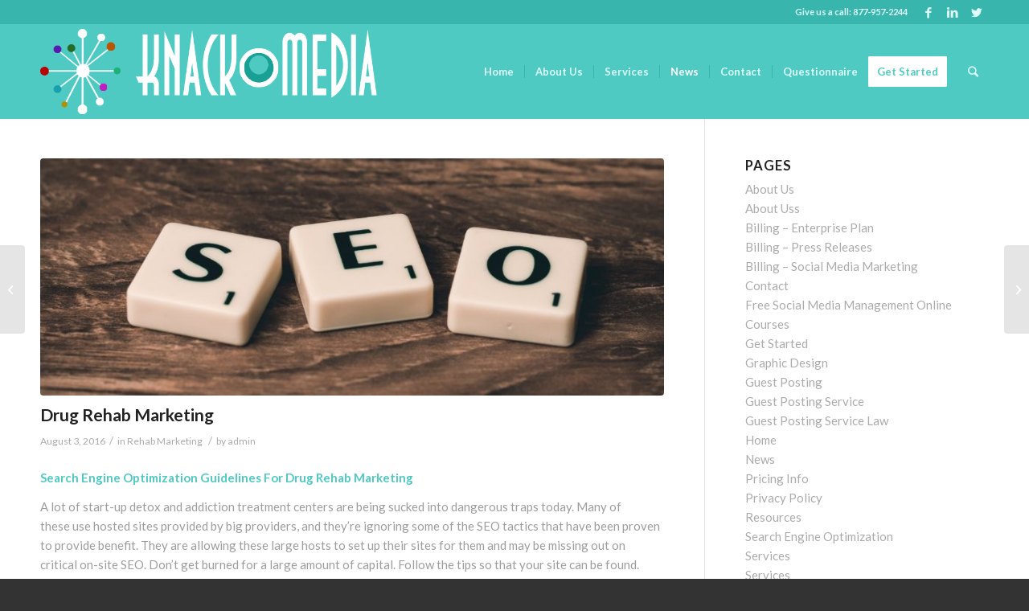

--- FILE ---
content_type: text/html; charset=UTF-8
request_url: https://knackmedia.com/drug-rehab-marketing/
body_size: 18003
content:
<!DOCTYPE html>
<html dir="ltr" lang="en-US" prefix="og: https://ogp.me/ns#" class="html_stretched responsive av-preloader-disabled av-default-lightbox  html_header_top html_logo_left html_main_nav_header html_menu_right html_large html_header_sticky html_header_shrinking html_header_topbar_active html_mobile_menu_tablet html_header_searchicon html_content_align_center html_header_unstick_top html_header_stretch_disabled html_minimal_header html_av-submenu-hidden html_av-submenu-display-click html_av-overlay-side html_av-overlay-side-classic html_av-submenu-noclone html_entry_id_710 av-cookies-no-cookie-consent av-no-preview html_text_menu_active ">
<head>
<meta charset="UTF-8" />


<!-- mobile setting -->
<meta name="viewport" content="width=device-width, initial-scale=1">

<!-- Scripts/CSS and wp_head hook -->
	<style>img:is([sizes="auto" i], [sizes^="auto," i]) { contain-intrinsic-size: 3000px 1500px }</style>
	
		<!-- All in One SEO 4.9.3 - aioseo.com -->
	<meta name="description" content="Addiction treatment marketing using SEO to generate drug rehab leads. Guide to drug rehab marketing effectively with some solid rehab marketing ideas." />
	<meta name="robots" content="max-image-preview:large" />
	<meta name="author" content="admin"/>
	<link rel="canonical" href="https://knackmedia.com/drug-rehab-marketing/" />
	<meta name="generator" content="All in One SEO (AIOSEO) 4.9.3" />
		<meta property="og:locale" content="en_US" />
		<meta property="og:site_name" content="Knack Media - SEO Company Internet Marketing Strategies" />
		<meta property="og:type" content="article" />
		<meta property="og:title" content="SEO for Drug Rehab Marketing | Knack Media" />
		<meta property="og:description" content="Addiction treatment marketing using SEO to generate drug rehab leads. Guide to drug rehab marketing effectively with some solid rehab marketing ideas." />
		<meta property="og:url" content="https://knackmedia.com/drug-rehab-marketing/" />
		<meta property="article:published_time" content="2016-08-03T03:52:24+00:00" />
		<meta property="article:modified_time" content="2016-08-03T19:35:03+00:00" />
		<meta name="twitter:card" content="summary_large_image" />
		<meta name="twitter:title" content="SEO for Drug Rehab Marketing | Knack Media" />
		<meta name="twitter:description" content="Addiction treatment marketing using SEO to generate drug rehab leads. Guide to drug rehab marketing effectively with some solid rehab marketing ideas." />
		<!-- All in One SEO -->


	<!-- This site is optimized with the Yoast SEO plugin v26.8 - https://yoast.com/product/yoast-seo-wordpress/ -->
	<title>SEO for Drug Rehab Marketing | Knack Media</title>
	<link rel="canonical" href="https://knackmedia.com/drug-rehab-marketing/" />
	<meta property="og:locale" content="en_US" />
	<meta property="og:type" content="article" />
	<meta property="og:title" content="Drug Rehab Marketing - Knack Media" />
	<meta property="og:description" content="Search Engine Optimization Guidelines For Drug Rehab Marketing A lot of start-up detox and addiction treatment centers are being sucked into dangerous traps today. Many of these use hosted sites provided by big providers, and they&#8217;re ignoring some of the SEO tactics that have been proven to provide benefit. They are allowing these large hosts to set up their [&hellip;]" />
	<meta property="og:url" content="https://knackmedia.com/drug-rehab-marketing/" />
	<meta property="og:site_name" content="Knack Media" />
	<meta property="article:published_time" content="2016-08-03T03:52:24+00:00" />
	<meta property="article:modified_time" content="2016-08-03T19:35:03+00:00" />
	<meta property="og:image" content="https://secureservercdn.net/198.71.233.216/p1a.f7a.myftpupload.com/wp-content/uploads/2016/08/seo-758264_1920.jpg?time=1658285482" />
	<meta property="og:image:width" content="1920" />
	<meta property="og:image:height" content="1275" />
	<meta property="og:image:type" content="image/jpeg" />
	<meta name="author" content="admin" />
	<meta name="twitter:card" content="summary_large_image" />
	<meta name="twitter:label1" content="Written by" />
	<meta name="twitter:data1" content="admin" />
	<meta name="twitter:label2" content="Est. reading time" />
	<meta name="twitter:data2" content="4 minutes" />
	<!-- / Yoast SEO plugin. -->


<link rel='dns-prefetch' href='//assets.usestyle.ai' />
<link rel='dns-prefetch' href='//fonts.googleapis.com' />
<link rel="alternate" type="application/rss+xml" title="Knack Media &raquo; Feed" href="https://knackmedia.com/feed/" />
<link rel="alternate" type="application/rss+xml" title="Knack Media &raquo; Comments Feed" href="https://knackmedia.com/comments/feed/" />

<!-- google webfont font replacement -->

			<script type='text/javascript'>

				(function() {
					
					/*	check if webfonts are disabled by user setting via cookie - or user must opt in.	*/
					var html = document.getElementsByTagName('html')[0];
					var cookie_check = html.className.indexOf('av-cookies-needs-opt-in') >= 0 || html.className.indexOf('av-cookies-can-opt-out') >= 0;
					var allow_continue = true;
					var silent_accept_cookie = html.className.indexOf('av-cookies-user-silent-accept') >= 0;

					if( cookie_check && ! silent_accept_cookie )
					{
						if( ! document.cookie.match(/aviaCookieConsent/) || html.className.indexOf('av-cookies-session-refused') >= 0 )
						{
							allow_continue = false;
						}
						else
						{
							if( ! document.cookie.match(/aviaPrivacyRefuseCookiesHideBar/) )
							{
								allow_continue = false;
							}
							else if( ! document.cookie.match(/aviaPrivacyEssentialCookiesEnabled/) )
							{
								allow_continue = false;
							}
							else if( document.cookie.match(/aviaPrivacyGoogleWebfontsDisabled/) )
							{
								allow_continue = false;
							}
						}
					}
					
					if( allow_continue )
					{
						var f = document.createElement('link');
					
						f.type 	= 'text/css';
						f.rel 	= 'stylesheet';
						f.href 	= '//fonts.googleapis.com/css?family=Lato:300,400,700';
						f.id 	= 'avia-google-webfont';

						document.getElementsByTagName('head')[0].appendChild(f);
					}
				})();
			
			</script>
			<script type="text/javascript">
/* <![CDATA[ */
window._wpemojiSettings = {"baseUrl":"https:\/\/s.w.org\/images\/core\/emoji\/16.0.1\/72x72\/","ext":".png","svgUrl":"https:\/\/s.w.org\/images\/core\/emoji\/16.0.1\/svg\/","svgExt":".svg","source":{"concatemoji":"https:\/\/knackmedia.com\/wp-includes\/js\/wp-emoji-release.min.js?ver=6.8.3"}};
/*! This file is auto-generated */
!function(s,n){var o,i,e;function c(e){try{var t={supportTests:e,timestamp:(new Date).valueOf()};sessionStorage.setItem(o,JSON.stringify(t))}catch(e){}}function p(e,t,n){e.clearRect(0,0,e.canvas.width,e.canvas.height),e.fillText(t,0,0);var t=new Uint32Array(e.getImageData(0,0,e.canvas.width,e.canvas.height).data),a=(e.clearRect(0,0,e.canvas.width,e.canvas.height),e.fillText(n,0,0),new Uint32Array(e.getImageData(0,0,e.canvas.width,e.canvas.height).data));return t.every(function(e,t){return e===a[t]})}function u(e,t){e.clearRect(0,0,e.canvas.width,e.canvas.height),e.fillText(t,0,0);for(var n=e.getImageData(16,16,1,1),a=0;a<n.data.length;a++)if(0!==n.data[a])return!1;return!0}function f(e,t,n,a){switch(t){case"flag":return n(e,"\ud83c\udff3\ufe0f\u200d\u26a7\ufe0f","\ud83c\udff3\ufe0f\u200b\u26a7\ufe0f")?!1:!n(e,"\ud83c\udde8\ud83c\uddf6","\ud83c\udde8\u200b\ud83c\uddf6")&&!n(e,"\ud83c\udff4\udb40\udc67\udb40\udc62\udb40\udc65\udb40\udc6e\udb40\udc67\udb40\udc7f","\ud83c\udff4\u200b\udb40\udc67\u200b\udb40\udc62\u200b\udb40\udc65\u200b\udb40\udc6e\u200b\udb40\udc67\u200b\udb40\udc7f");case"emoji":return!a(e,"\ud83e\udedf")}return!1}function g(e,t,n,a){var r="undefined"!=typeof WorkerGlobalScope&&self instanceof WorkerGlobalScope?new OffscreenCanvas(300,150):s.createElement("canvas"),o=r.getContext("2d",{willReadFrequently:!0}),i=(o.textBaseline="top",o.font="600 32px Arial",{});return e.forEach(function(e){i[e]=t(o,e,n,a)}),i}function t(e){var t=s.createElement("script");t.src=e,t.defer=!0,s.head.appendChild(t)}"undefined"!=typeof Promise&&(o="wpEmojiSettingsSupports",i=["flag","emoji"],n.supports={everything:!0,everythingExceptFlag:!0},e=new Promise(function(e){s.addEventListener("DOMContentLoaded",e,{once:!0})}),new Promise(function(t){var n=function(){try{var e=JSON.parse(sessionStorage.getItem(o));if("object"==typeof e&&"number"==typeof e.timestamp&&(new Date).valueOf()<e.timestamp+604800&&"object"==typeof e.supportTests)return e.supportTests}catch(e){}return null}();if(!n){if("undefined"!=typeof Worker&&"undefined"!=typeof OffscreenCanvas&&"undefined"!=typeof URL&&URL.createObjectURL&&"undefined"!=typeof Blob)try{var e="postMessage("+g.toString()+"("+[JSON.stringify(i),f.toString(),p.toString(),u.toString()].join(",")+"));",a=new Blob([e],{type:"text/javascript"}),r=new Worker(URL.createObjectURL(a),{name:"wpTestEmojiSupports"});return void(r.onmessage=function(e){c(n=e.data),r.terminate(),t(n)})}catch(e){}c(n=g(i,f,p,u))}t(n)}).then(function(e){for(var t in e)n.supports[t]=e[t],n.supports.everything=n.supports.everything&&n.supports[t],"flag"!==t&&(n.supports.everythingExceptFlag=n.supports.everythingExceptFlag&&n.supports[t]);n.supports.everythingExceptFlag=n.supports.everythingExceptFlag&&!n.supports.flag,n.DOMReady=!1,n.readyCallback=function(){n.DOMReady=!0}}).then(function(){return e}).then(function(){var e;n.supports.everything||(n.readyCallback(),(e=n.source||{}).concatemoji?t(e.concatemoji):e.wpemoji&&e.twemoji&&(t(e.twemoji),t(e.wpemoji)))}))}((window,document),window._wpemojiSettings);
/* ]]> */
</script>
<link rel='stylesheet' id='avia-grid-css' href='https://knackmedia.com/wp-content/themes/knackmedia/css/grid.css?ver=4.7.6.4' type='text/css' media='all' />
<link rel='stylesheet' id='avia-base-css' href='https://knackmedia.com/wp-content/themes/knackmedia/css/base.css?ver=4.7.6.4' type='text/css' media='all' />
<link rel='stylesheet' id='avia-layout-css' href='https://knackmedia.com/wp-content/themes/knackmedia/css/layout.css?ver=4.7.6.4' type='text/css' media='all' />
<link rel='stylesheet' id='avia-module-audioplayer-css' href='https://knackmedia.com/wp-content/themes/knackmedia/config-templatebuilder/avia-shortcodes/audio-player/audio-player.css?ver=6.8.3' type='text/css' media='all' />
<link rel='stylesheet' id='avia-module-blog-css' href='https://knackmedia.com/wp-content/themes/knackmedia/config-templatebuilder/avia-shortcodes/blog/blog.css?ver=6.8.3' type='text/css' media='all' />
<link rel='stylesheet' id='avia-module-postslider-css' href='https://knackmedia.com/wp-content/themes/knackmedia/config-templatebuilder/avia-shortcodes/postslider/postslider.css?ver=6.8.3' type='text/css' media='all' />
<link rel='stylesheet' id='avia-module-button-css' href='https://knackmedia.com/wp-content/themes/knackmedia/config-templatebuilder/avia-shortcodes/buttons/buttons.css?ver=6.8.3' type='text/css' media='all' />
<link rel='stylesheet' id='avia-module-buttonrow-css' href='https://knackmedia.com/wp-content/themes/knackmedia/config-templatebuilder/avia-shortcodes/buttonrow/buttonrow.css?ver=6.8.3' type='text/css' media='all' />
<link rel='stylesheet' id='avia-module-button-fullwidth-css' href='https://knackmedia.com/wp-content/themes/knackmedia/config-templatebuilder/avia-shortcodes/buttons_fullwidth/buttons_fullwidth.css?ver=6.8.3' type='text/css' media='all' />
<link rel='stylesheet' id='avia-module-catalogue-css' href='https://knackmedia.com/wp-content/themes/knackmedia/config-templatebuilder/avia-shortcodes/catalogue/catalogue.css?ver=6.8.3' type='text/css' media='all' />
<link rel='stylesheet' id='avia-module-comments-css' href='https://knackmedia.com/wp-content/themes/knackmedia/config-templatebuilder/avia-shortcodes/comments/comments.css?ver=6.8.3' type='text/css' media='all' />
<link rel='stylesheet' id='avia-module-contact-css' href='https://knackmedia.com/wp-content/themes/knackmedia/config-templatebuilder/avia-shortcodes/contact/contact.css?ver=6.8.3' type='text/css' media='all' />
<link rel='stylesheet' id='avia-module-slideshow-css' href='https://knackmedia.com/wp-content/themes/knackmedia/config-templatebuilder/avia-shortcodes/slideshow/slideshow.css?ver=6.8.3' type='text/css' media='all' />
<link rel='stylesheet' id='avia-module-slideshow-contentpartner-css' href='https://knackmedia.com/wp-content/themes/knackmedia/config-templatebuilder/avia-shortcodes/contentslider/contentslider.css?ver=6.8.3' type='text/css' media='all' />
<link rel='stylesheet' id='avia-module-countdown-css' href='https://knackmedia.com/wp-content/themes/knackmedia/config-templatebuilder/avia-shortcodes/countdown/countdown.css?ver=6.8.3' type='text/css' media='all' />
<link rel='stylesheet' id='avia-module-gallery-css' href='https://knackmedia.com/wp-content/themes/knackmedia/config-templatebuilder/avia-shortcodes/gallery/gallery.css?ver=6.8.3' type='text/css' media='all' />
<link rel='stylesheet' id='avia-module-gallery-hor-css' href='https://knackmedia.com/wp-content/themes/knackmedia/config-templatebuilder/avia-shortcodes/gallery_horizontal/gallery_horizontal.css?ver=6.8.3' type='text/css' media='all' />
<link rel='stylesheet' id='avia-module-maps-css' href='https://knackmedia.com/wp-content/themes/knackmedia/config-templatebuilder/avia-shortcodes/google_maps/google_maps.css?ver=6.8.3' type='text/css' media='all' />
<link rel='stylesheet' id='avia-module-gridrow-css' href='https://knackmedia.com/wp-content/themes/knackmedia/config-templatebuilder/avia-shortcodes/grid_row/grid_row.css?ver=6.8.3' type='text/css' media='all' />
<link rel='stylesheet' id='avia-module-heading-css' href='https://knackmedia.com/wp-content/themes/knackmedia/config-templatebuilder/avia-shortcodes/heading/heading.css?ver=6.8.3' type='text/css' media='all' />
<link rel='stylesheet' id='avia-module-rotator-css' href='https://knackmedia.com/wp-content/themes/knackmedia/config-templatebuilder/avia-shortcodes/headline_rotator/headline_rotator.css?ver=6.8.3' type='text/css' media='all' />
<link rel='stylesheet' id='avia-module-hr-css' href='https://knackmedia.com/wp-content/themes/knackmedia/config-templatebuilder/avia-shortcodes/hr/hr.css?ver=6.8.3' type='text/css' media='all' />
<link rel='stylesheet' id='avia-module-icon-css' href='https://knackmedia.com/wp-content/themes/knackmedia/config-templatebuilder/avia-shortcodes/icon/icon.css?ver=6.8.3' type='text/css' media='all' />
<link rel='stylesheet' id='avia-module-iconbox-css' href='https://knackmedia.com/wp-content/themes/knackmedia/config-templatebuilder/avia-shortcodes/iconbox/iconbox.css?ver=6.8.3' type='text/css' media='all' />
<link rel='stylesheet' id='avia-module-icongrid-css' href='https://knackmedia.com/wp-content/themes/knackmedia/config-templatebuilder/avia-shortcodes/icongrid/icongrid.css?ver=6.8.3' type='text/css' media='all' />
<link rel='stylesheet' id='avia-module-iconlist-css' href='https://knackmedia.com/wp-content/themes/knackmedia/config-templatebuilder/avia-shortcodes/iconlist/iconlist.css?ver=6.8.3' type='text/css' media='all' />
<link rel='stylesheet' id='avia-module-image-css' href='https://knackmedia.com/wp-content/themes/knackmedia/config-templatebuilder/avia-shortcodes/image/image.css?ver=6.8.3' type='text/css' media='all' />
<link rel='stylesheet' id='avia-module-hotspot-css' href='https://knackmedia.com/wp-content/themes/knackmedia/config-templatebuilder/avia-shortcodes/image_hotspots/image_hotspots.css?ver=6.8.3' type='text/css' media='all' />
<link rel='stylesheet' id='avia-module-magazine-css' href='https://knackmedia.com/wp-content/themes/knackmedia/config-templatebuilder/avia-shortcodes/magazine/magazine.css?ver=6.8.3' type='text/css' media='all' />
<link rel='stylesheet' id='avia-module-masonry-css' href='https://knackmedia.com/wp-content/themes/knackmedia/config-templatebuilder/avia-shortcodes/masonry_entries/masonry_entries.css?ver=6.8.3' type='text/css' media='all' />
<link rel='stylesheet' id='avia-siteloader-css' href='https://knackmedia.com/wp-content/themes/knackmedia/css/avia-snippet-site-preloader.css?ver=6.8.3' type='text/css' media='all' />
<link rel='stylesheet' id='avia-module-menu-css' href='https://knackmedia.com/wp-content/themes/knackmedia/config-templatebuilder/avia-shortcodes/menu/menu.css?ver=6.8.3' type='text/css' media='all' />
<link rel='stylesheet' id='avia-modfule-notification-css' href='https://knackmedia.com/wp-content/themes/knackmedia/config-templatebuilder/avia-shortcodes/notification/notification.css?ver=6.8.3' type='text/css' media='all' />
<link rel='stylesheet' id='avia-module-numbers-css' href='https://knackmedia.com/wp-content/themes/knackmedia/config-templatebuilder/avia-shortcodes/numbers/numbers.css?ver=6.8.3' type='text/css' media='all' />
<link rel='stylesheet' id='avia-module-portfolio-css' href='https://knackmedia.com/wp-content/themes/knackmedia/config-templatebuilder/avia-shortcodes/portfolio/portfolio.css?ver=6.8.3' type='text/css' media='all' />
<link rel='stylesheet' id='avia-module-post-metadata-css' href='https://knackmedia.com/wp-content/themes/knackmedia/config-templatebuilder/avia-shortcodes/post_metadata/post_metadata.css?ver=6.8.3' type='text/css' media='all' />
<link rel='stylesheet' id='avia-module-progress-bar-css' href='https://knackmedia.com/wp-content/themes/knackmedia/config-templatebuilder/avia-shortcodes/progressbar/progressbar.css?ver=6.8.3' type='text/css' media='all' />
<link rel='stylesheet' id='avia-module-promobox-css' href='https://knackmedia.com/wp-content/themes/knackmedia/config-templatebuilder/avia-shortcodes/promobox/promobox.css?ver=6.8.3' type='text/css' media='all' />
<link rel='stylesheet' id='avia-sc-search-css' href='https://knackmedia.com/wp-content/themes/knackmedia/config-templatebuilder/avia-shortcodes/search/search.css?ver=6.8.3' type='text/css' media='all' />
<link rel='stylesheet' id='avia-module-slideshow-accordion-css' href='https://knackmedia.com/wp-content/themes/knackmedia/config-templatebuilder/avia-shortcodes/slideshow_accordion/slideshow_accordion.css?ver=6.8.3' type='text/css' media='all' />
<link rel='stylesheet' id='avia-module-slideshow-feature-image-css' href='https://knackmedia.com/wp-content/themes/knackmedia/config-templatebuilder/avia-shortcodes/slideshow_feature_image/slideshow_feature_image.css?ver=6.8.3' type='text/css' media='all' />
<link rel='stylesheet' id='avia-module-slideshow-fullsize-css' href='https://knackmedia.com/wp-content/themes/knackmedia/config-templatebuilder/avia-shortcodes/slideshow_fullsize/slideshow_fullsize.css?ver=6.8.3' type='text/css' media='all' />
<link rel='stylesheet' id='avia-module-slideshow-fullscreen-css' href='https://knackmedia.com/wp-content/themes/knackmedia/config-templatebuilder/avia-shortcodes/slideshow_fullscreen/slideshow_fullscreen.css?ver=6.8.3' type='text/css' media='all' />
<link rel='stylesheet' id='avia-module-slideshow-ls-css' href='https://knackmedia.com/wp-content/themes/knackmedia/config-templatebuilder/avia-shortcodes/slideshow_layerslider/slideshow_layerslider.css?ver=6.8.3' type='text/css' media='all' />
<link rel='stylesheet' id='avia-module-social-css' href='https://knackmedia.com/wp-content/themes/knackmedia/config-templatebuilder/avia-shortcodes/social_share/social_share.css?ver=6.8.3' type='text/css' media='all' />
<link rel='stylesheet' id='avia-module-tabsection-css' href='https://knackmedia.com/wp-content/themes/knackmedia/config-templatebuilder/avia-shortcodes/tab_section/tab_section.css?ver=6.8.3' type='text/css' media='all' />
<link rel='stylesheet' id='avia-module-table-css' href='https://knackmedia.com/wp-content/themes/knackmedia/config-templatebuilder/avia-shortcodes/table/table.css?ver=6.8.3' type='text/css' media='all' />
<link rel='stylesheet' id='avia-module-tabs-css' href='https://knackmedia.com/wp-content/themes/knackmedia/config-templatebuilder/avia-shortcodes/tabs/tabs.css?ver=6.8.3' type='text/css' media='all' />
<link rel='stylesheet' id='avia-module-team-css' href='https://knackmedia.com/wp-content/themes/knackmedia/config-templatebuilder/avia-shortcodes/team/team.css?ver=6.8.3' type='text/css' media='all' />
<link rel='stylesheet' id='avia-module-testimonials-css' href='https://knackmedia.com/wp-content/themes/knackmedia/config-templatebuilder/avia-shortcodes/testimonials/testimonials.css?ver=6.8.3' type='text/css' media='all' />
<link rel='stylesheet' id='avia-module-timeline-css' href='https://knackmedia.com/wp-content/themes/knackmedia/config-templatebuilder/avia-shortcodes/timeline/timeline.css?ver=6.8.3' type='text/css' media='all' />
<link rel='stylesheet' id='avia-module-toggles-css' href='https://knackmedia.com/wp-content/themes/knackmedia/config-templatebuilder/avia-shortcodes/toggles/toggles.css?ver=6.8.3' type='text/css' media='all' />
<link rel='stylesheet' id='avia-module-video-css' href='https://knackmedia.com/wp-content/themes/knackmedia/config-templatebuilder/avia-shortcodes/video/video.css?ver=6.8.3' type='text/css' media='all' />
<style id='wp-emoji-styles-inline-css' type='text/css'>

	img.wp-smiley, img.emoji {
		display: inline !important;
		border: none !important;
		box-shadow: none !important;
		height: 1em !important;
		width: 1em !important;
		margin: 0 0.07em !important;
		vertical-align: -0.1em !important;
		background: none !important;
		padding: 0 !important;
	}
</style>
<link rel='stylesheet' id='wp-block-library-css' href='https://knackmedia.com/wp-includes/css/dist/block-library/style.min.css?ver=6.8.3' type='text/css' media='all' />
<style id='classic-theme-styles-inline-css' type='text/css'>
/*! This file is auto-generated */
.wp-block-button__link{color:#fff;background-color:#32373c;border-radius:9999px;box-shadow:none;text-decoration:none;padding:calc(.667em + 2px) calc(1.333em + 2px);font-size:1.125em}.wp-block-file__button{background:#32373c;color:#fff;text-decoration:none}
</style>
<link rel='stylesheet' id='aioseo/css/src/vue/standalone/blocks/table-of-contents/global.scss-css' href='https://knackmedia.com/wp-content/plugins/all-in-one-seo-pack/dist/Lite/assets/css/table-of-contents/global.e90f6d47.css?ver=4.9.3' type='text/css' media='all' />
<style id='global-styles-inline-css' type='text/css'>
:root{--wp--preset--aspect-ratio--square: 1;--wp--preset--aspect-ratio--4-3: 4/3;--wp--preset--aspect-ratio--3-4: 3/4;--wp--preset--aspect-ratio--3-2: 3/2;--wp--preset--aspect-ratio--2-3: 2/3;--wp--preset--aspect-ratio--16-9: 16/9;--wp--preset--aspect-ratio--9-16: 9/16;--wp--preset--color--black: #000000;--wp--preset--color--cyan-bluish-gray: #abb8c3;--wp--preset--color--white: #ffffff;--wp--preset--color--pale-pink: #f78da7;--wp--preset--color--vivid-red: #cf2e2e;--wp--preset--color--luminous-vivid-orange: #ff6900;--wp--preset--color--luminous-vivid-amber: #fcb900;--wp--preset--color--light-green-cyan: #7bdcb5;--wp--preset--color--vivid-green-cyan: #00d084;--wp--preset--color--pale-cyan-blue: #8ed1fc;--wp--preset--color--vivid-cyan-blue: #0693e3;--wp--preset--color--vivid-purple: #9b51e0;--wp--preset--gradient--vivid-cyan-blue-to-vivid-purple: linear-gradient(135deg,rgba(6,147,227,1) 0%,rgb(155,81,224) 100%);--wp--preset--gradient--light-green-cyan-to-vivid-green-cyan: linear-gradient(135deg,rgb(122,220,180) 0%,rgb(0,208,130) 100%);--wp--preset--gradient--luminous-vivid-amber-to-luminous-vivid-orange: linear-gradient(135deg,rgba(252,185,0,1) 0%,rgba(255,105,0,1) 100%);--wp--preset--gradient--luminous-vivid-orange-to-vivid-red: linear-gradient(135deg,rgba(255,105,0,1) 0%,rgb(207,46,46) 100%);--wp--preset--gradient--very-light-gray-to-cyan-bluish-gray: linear-gradient(135deg,rgb(238,238,238) 0%,rgb(169,184,195) 100%);--wp--preset--gradient--cool-to-warm-spectrum: linear-gradient(135deg,rgb(74,234,220) 0%,rgb(151,120,209) 20%,rgb(207,42,186) 40%,rgb(238,44,130) 60%,rgb(251,105,98) 80%,rgb(254,248,76) 100%);--wp--preset--gradient--blush-light-purple: linear-gradient(135deg,rgb(255,206,236) 0%,rgb(152,150,240) 100%);--wp--preset--gradient--blush-bordeaux: linear-gradient(135deg,rgb(254,205,165) 0%,rgb(254,45,45) 50%,rgb(107,0,62) 100%);--wp--preset--gradient--luminous-dusk: linear-gradient(135deg,rgb(255,203,112) 0%,rgb(199,81,192) 50%,rgb(65,88,208) 100%);--wp--preset--gradient--pale-ocean: linear-gradient(135deg,rgb(255,245,203) 0%,rgb(182,227,212) 50%,rgb(51,167,181) 100%);--wp--preset--gradient--electric-grass: linear-gradient(135deg,rgb(202,248,128) 0%,rgb(113,206,126) 100%);--wp--preset--gradient--midnight: linear-gradient(135deg,rgb(2,3,129) 0%,rgb(40,116,252) 100%);--wp--preset--font-size--small: 13px;--wp--preset--font-size--medium: 20px;--wp--preset--font-size--large: 36px;--wp--preset--font-size--x-large: 42px;--wp--preset--spacing--20: 0.44rem;--wp--preset--spacing--30: 0.67rem;--wp--preset--spacing--40: 1rem;--wp--preset--spacing--50: 1.5rem;--wp--preset--spacing--60: 2.25rem;--wp--preset--spacing--70: 3.38rem;--wp--preset--spacing--80: 5.06rem;--wp--preset--shadow--natural: 6px 6px 9px rgba(0, 0, 0, 0.2);--wp--preset--shadow--deep: 12px 12px 50px rgba(0, 0, 0, 0.4);--wp--preset--shadow--sharp: 6px 6px 0px rgba(0, 0, 0, 0.2);--wp--preset--shadow--outlined: 6px 6px 0px -3px rgba(255, 255, 255, 1), 6px 6px rgba(0, 0, 0, 1);--wp--preset--shadow--crisp: 6px 6px 0px rgba(0, 0, 0, 1);}:where(.is-layout-flex){gap: 0.5em;}:where(.is-layout-grid){gap: 0.5em;}body .is-layout-flex{display: flex;}.is-layout-flex{flex-wrap: wrap;align-items: center;}.is-layout-flex > :is(*, div){margin: 0;}body .is-layout-grid{display: grid;}.is-layout-grid > :is(*, div){margin: 0;}:where(.wp-block-columns.is-layout-flex){gap: 2em;}:where(.wp-block-columns.is-layout-grid){gap: 2em;}:where(.wp-block-post-template.is-layout-flex){gap: 1.25em;}:where(.wp-block-post-template.is-layout-grid){gap: 1.25em;}.has-black-color{color: var(--wp--preset--color--black) !important;}.has-cyan-bluish-gray-color{color: var(--wp--preset--color--cyan-bluish-gray) !important;}.has-white-color{color: var(--wp--preset--color--white) !important;}.has-pale-pink-color{color: var(--wp--preset--color--pale-pink) !important;}.has-vivid-red-color{color: var(--wp--preset--color--vivid-red) !important;}.has-luminous-vivid-orange-color{color: var(--wp--preset--color--luminous-vivid-orange) !important;}.has-luminous-vivid-amber-color{color: var(--wp--preset--color--luminous-vivid-amber) !important;}.has-light-green-cyan-color{color: var(--wp--preset--color--light-green-cyan) !important;}.has-vivid-green-cyan-color{color: var(--wp--preset--color--vivid-green-cyan) !important;}.has-pale-cyan-blue-color{color: var(--wp--preset--color--pale-cyan-blue) !important;}.has-vivid-cyan-blue-color{color: var(--wp--preset--color--vivid-cyan-blue) !important;}.has-vivid-purple-color{color: var(--wp--preset--color--vivid-purple) !important;}.has-black-background-color{background-color: var(--wp--preset--color--black) !important;}.has-cyan-bluish-gray-background-color{background-color: var(--wp--preset--color--cyan-bluish-gray) !important;}.has-white-background-color{background-color: var(--wp--preset--color--white) !important;}.has-pale-pink-background-color{background-color: var(--wp--preset--color--pale-pink) !important;}.has-vivid-red-background-color{background-color: var(--wp--preset--color--vivid-red) !important;}.has-luminous-vivid-orange-background-color{background-color: var(--wp--preset--color--luminous-vivid-orange) !important;}.has-luminous-vivid-amber-background-color{background-color: var(--wp--preset--color--luminous-vivid-amber) !important;}.has-light-green-cyan-background-color{background-color: var(--wp--preset--color--light-green-cyan) !important;}.has-vivid-green-cyan-background-color{background-color: var(--wp--preset--color--vivid-green-cyan) !important;}.has-pale-cyan-blue-background-color{background-color: var(--wp--preset--color--pale-cyan-blue) !important;}.has-vivid-cyan-blue-background-color{background-color: var(--wp--preset--color--vivid-cyan-blue) !important;}.has-vivid-purple-background-color{background-color: var(--wp--preset--color--vivid-purple) !important;}.has-black-border-color{border-color: var(--wp--preset--color--black) !important;}.has-cyan-bluish-gray-border-color{border-color: var(--wp--preset--color--cyan-bluish-gray) !important;}.has-white-border-color{border-color: var(--wp--preset--color--white) !important;}.has-pale-pink-border-color{border-color: var(--wp--preset--color--pale-pink) !important;}.has-vivid-red-border-color{border-color: var(--wp--preset--color--vivid-red) !important;}.has-luminous-vivid-orange-border-color{border-color: var(--wp--preset--color--luminous-vivid-orange) !important;}.has-luminous-vivid-amber-border-color{border-color: var(--wp--preset--color--luminous-vivid-amber) !important;}.has-light-green-cyan-border-color{border-color: var(--wp--preset--color--light-green-cyan) !important;}.has-vivid-green-cyan-border-color{border-color: var(--wp--preset--color--vivid-green-cyan) !important;}.has-pale-cyan-blue-border-color{border-color: var(--wp--preset--color--pale-cyan-blue) !important;}.has-vivid-cyan-blue-border-color{border-color: var(--wp--preset--color--vivid-cyan-blue) !important;}.has-vivid-purple-border-color{border-color: var(--wp--preset--color--vivid-purple) !important;}.has-vivid-cyan-blue-to-vivid-purple-gradient-background{background: var(--wp--preset--gradient--vivid-cyan-blue-to-vivid-purple) !important;}.has-light-green-cyan-to-vivid-green-cyan-gradient-background{background: var(--wp--preset--gradient--light-green-cyan-to-vivid-green-cyan) !important;}.has-luminous-vivid-amber-to-luminous-vivid-orange-gradient-background{background: var(--wp--preset--gradient--luminous-vivid-amber-to-luminous-vivid-orange) !important;}.has-luminous-vivid-orange-to-vivid-red-gradient-background{background: var(--wp--preset--gradient--luminous-vivid-orange-to-vivid-red) !important;}.has-very-light-gray-to-cyan-bluish-gray-gradient-background{background: var(--wp--preset--gradient--very-light-gray-to-cyan-bluish-gray) !important;}.has-cool-to-warm-spectrum-gradient-background{background: var(--wp--preset--gradient--cool-to-warm-spectrum) !important;}.has-blush-light-purple-gradient-background{background: var(--wp--preset--gradient--blush-light-purple) !important;}.has-blush-bordeaux-gradient-background{background: var(--wp--preset--gradient--blush-bordeaux) !important;}.has-luminous-dusk-gradient-background{background: var(--wp--preset--gradient--luminous-dusk) !important;}.has-pale-ocean-gradient-background{background: var(--wp--preset--gradient--pale-ocean) !important;}.has-electric-grass-gradient-background{background: var(--wp--preset--gradient--electric-grass) !important;}.has-midnight-gradient-background{background: var(--wp--preset--gradient--midnight) !important;}.has-small-font-size{font-size: var(--wp--preset--font-size--small) !important;}.has-medium-font-size{font-size: var(--wp--preset--font-size--medium) !important;}.has-large-font-size{font-size: var(--wp--preset--font-size--large) !important;}.has-x-large-font-size{font-size: var(--wp--preset--font-size--x-large) !important;}
:where(.wp-block-post-template.is-layout-flex){gap: 1.25em;}:where(.wp-block-post-template.is-layout-grid){gap: 1.25em;}
:where(.wp-block-columns.is-layout-flex){gap: 2em;}:where(.wp-block-columns.is-layout-grid){gap: 2em;}
:root :where(.wp-block-pullquote){font-size: 1.5em;line-height: 1.6;}
</style>
<link rel='stylesheet' id='contact-form-7-css' href='https://knackmedia.com/wp-content/plugins/contact-form-7/includes/css/styles.css?ver=6.1.4' type='text/css' media='all' />
<link rel='stylesheet' id='css3_grid_font_yanone-css' href='http://fonts.googleapis.com/css?family=Yanone+Kaffeesatz&#038;ver=6.8.3' type='text/css' media='all' />
<link rel='stylesheet' id='css3_grid_table1_style-css' href='https://knackmedia.com/wp-content/plugins/css3_web_pricing_tables_grids/table1/css3_grid_style.css?ver=6.8.3' type='text/css' media='all' />
<link rel='stylesheet' id='css3_grid_table2_style-css' href='https://knackmedia.com/wp-content/plugins/css3_web_pricing_tables_grids/table2/css3_grid_style.css?ver=6.8.3' type='text/css' media='all' />
<link rel='stylesheet' id='css3_grid_responsive-css' href='https://knackmedia.com/wp-content/plugins/css3_web_pricing_tables_grids/responsive.css?ver=6.8.3' type='text/css' media='all' />
<link rel='stylesheet' id='wp-components-css' href='https://knackmedia.com/wp-includes/css/dist/components/style.min.css?ver=6.8.3' type='text/css' media='all' />
<link rel='stylesheet' id='godaddy-styles-css' href='https://knackmedia.com/wp-content/mu-plugins/vendor/wpex/godaddy-launch/includes/Dependencies/GoDaddy/Styles/build/latest.css?ver=2.0.2' type='text/css' media='all' />
<link rel='stylesheet' id='avia-scs-css' href='https://knackmedia.com/wp-content/themes/knackmedia/css/shortcodes.css?ver=4.7.6.4' type='text/css' media='all' />
<link rel='stylesheet' id='avia-popup-css-css' href='https://knackmedia.com/wp-content/themes/knackmedia/js/aviapopup/magnific-popup.css?ver=4.7.6.4' type='text/css' media='screen' />
<link rel='stylesheet' id='avia-lightbox-css' href='https://knackmedia.com/wp-content/themes/knackmedia/css/avia-snippet-lightbox.css?ver=4.7.6.4' type='text/css' media='screen' />
<link rel='stylesheet' id='avia-widget-css-css' href='https://knackmedia.com/wp-content/themes/knackmedia/css/avia-snippet-widget.css?ver=4.7.6.4' type='text/css' media='screen' />
<link rel='stylesheet' id='avia-dynamic-css' href='https://knackmedia.com/wp-content/uploads/dynamic_avia/knackmedia_child.css?ver=62d7cd58c55ea' type='text/css' media='all' />
<link rel='stylesheet' id='avia-custom-css' href='https://knackmedia.com/wp-content/themes/knackmedia/css/custom.css?ver=4.7.6.4' type='text/css' media='all' />
<link rel='stylesheet' id='avia-style-css' href='https://knackmedia.com/wp-content/themes/knackmedia-child/style.css?ver=4.7.6.4' type='text/css' media='all' />
<link rel='stylesheet' id='wptt_front-css' href='https://knackmedia.com/wp-content/plugins/wp-twitter-feeds/controller/../css/admin_style.min.css?ver=6.8.3' type='text/css' media='all' />
<link rel='stylesheet' id='avia-gravity-css' href='https://knackmedia.com/wp-content/themes/knackmedia/config-gravityforms/gravity-mod.css?ver=4.7.6.4' type='text/css' media='screen' />
<script type="text/javascript" src="https://knackmedia.com/wp-includes/js/jquery/jquery.min.js?ver=3.7.1" id="jquery-core-js"></script>
<script type="text/javascript" src="https://knackmedia.com/wp-includes/js/jquery/jquery-migrate.min.js?ver=3.4.1" id="jquery-migrate-js"></script>
<script type="text/javascript" src="https://assets.usestyle.ai/seonajsplugin" id="seona-js" defer="defer" data-wp-strategy="defer"></script>
<script type="text/javascript" src="https://knackmedia.com/wp-content/themes/knackmedia/js/avia-compat.js?ver=4.7.6.4" id="avia-compat-js"></script>
<link rel="https://api.w.org/" href="https://knackmedia.com/wp-json/" /><link rel="alternate" title="JSON" type="application/json" href="https://knackmedia.com/wp-json/wp/v2/posts/710" /><link rel="EditURI" type="application/rsd+xml" title="RSD" href="https://knackmedia.com/xmlrpc.php?rsd" />
<meta name="generator" content="WordPress 6.8.3" />
<link rel='shortlink' href='https://knackmedia.com/?p=710' />
<link rel="alternate" title="oEmbed (JSON)" type="application/json+oembed" href="https://knackmedia.com/wp-json/oembed/1.0/embed?url=https%3A%2F%2Fknackmedia.com%2Fdrug-rehab-marketing%2F" />
<link rel="alternate" title="oEmbed (XML)" type="text/xml+oembed" href="https://knackmedia.com/wp-json/oembed/1.0/embed?url=https%3A%2F%2Fknackmedia.com%2Fdrug-rehab-marketing%2F&#038;format=xml" />
<script type="text/javascript">var ajaxurl = "https://knackmedia.com/wp-admin/admin-ajax.php";</script><!-- 944f073196adb5d507864a9910dfac18a0a29a77 --><link rel="profile" href="http://gmpg.org/xfn/11" />
<link rel="alternate" type="application/rss+xml" title="Knack Media RSS2 Feed" href="https://knackmedia.com/feed/" />
<link rel="pingback" href="https://knackmedia.com/xmlrpc.php" />
<!--[if lt IE 9]><script src="https://knackmedia.com/wp-content/themes/knackmedia/js/html5shiv.js"></script><![endif]-->
<link rel="icon" href="https://knackmedia.com/wp-content/uploads/2015/07/favicon.png" type="image/png">
<style type="text/css">.blue-message {
    background-color: #3399ff;
    color: #ffffff;
    text-shadow: none;
    font-size: 16px;
    line-height: 24px;
    padding: 10px;
    padding-top: 10px;
    padding-right: 10px;
    padding-bottom: 10px;
    padding-left: 10px;
}.green-message {
    background-color: #8cc14c;
    color: #ffffff;
    text-shadow: none;
    font-size: 16px;
    line-height: 24px;
    padding: 10px;
    padding-top: 10px;
    padding-right: 10px;
    padding-bottom: 10px;
    padding-left: 10px;
}.orange-message {
    background-color: #faa732;
    color: #ffffff;
    text-shadow: none;
    font-size: 16px;
    line-height: 24px;
    padding: 10px;
    padding-top: 10px;
    padding-right: 10px;
    padding-bottom: 10px;
    padding-left: 10px;
}.red-message {
    background-color: #da4d31;
    color: #ffffff;
    text-shadow: none;
    font-size: 16px;
    line-height: 24px;
    padding: 10px;
    padding-top: 10px;
    padding-right: 10px;
    padding-bottom: 10px;
    padding-left: 10px;
}.grey-message {
    background-color: #53555c;
    color: #ffffff;
    text-shadow: none;
    font-size: 16px;
    line-height: 24px;
    padding: 10px;
    padding-top: 10px;
    padding-right: 10px;
    padding-bottom: 10px;
    padding-left: 10px;
}.left-block {
    background: radial-gradient(ellipse at center center, #ffffff 0%, #f2f2f2 100%);
    color: #8b8e97;
    padding: 10px;
    padding-top: 10px;
    padding-right: 10px;
    padding-bottom: 10px;
    padding-left: 10px;
    margin: 10px;
    margin-top: 10px;
    margin-right: 10px;
    margin-bottom: 10px;
    margin-left: 10px;
    float: left;
}.right-block {
    background: radial-gradient(ellipse at center center, #ffffff 0%, #f2f2f2 100%);
    color: #8b8e97;
    padding: 10px;
    padding-top: 10px;
    padding-right: 10px;
    padding-bottom: 10px;
    padding-left: 10px;
    margin: 10px;
    margin-top: 10px;
    margin-right: 10px;
    margin-bottom: 10px;
    margin-left: 10px;
    float: right;
}.blockquotes {
    background-color: none;
    border-left: 5px solid #f1f1f1;
    color: #8B8E97;
    font-size: 16px;
    font-style: italic;
    line-height: 22px;
    padding-left: 15px;
    padding: 10px;
    padding-top: 10px;
    padding-right: 10px;
    padding-bottom: 10px;
    width: 60%;
    float: left;
}</style><style type='text/css'>
@font-face {font-family: 'entypo-fontello'; font-weight: normal; font-style: normal; font-display: auto;
src: url('https://knackmedia.com/wp-content/themes/knackmedia/config-templatebuilder/avia-template-builder/assets/fonts/entypo-fontello.woff2') format('woff2'),
url('https://knackmedia.com/wp-content/themes/knackmedia/config-templatebuilder/avia-template-builder/assets/fonts/entypo-fontello.woff') format('woff'),
url('https://knackmedia.com/wp-content/themes/knackmedia/config-templatebuilder/avia-template-builder/assets/fonts/entypo-fontello.ttf') format('truetype'), 
url('https://knackmedia.com/wp-content/themes/knackmedia/config-templatebuilder/avia-template-builder/assets/fonts/entypo-fontello.svg#entypo-fontello') format('svg'),
url('https://knackmedia.com/wp-content/themes/knackmedia/config-templatebuilder/avia-template-builder/assets/fonts/entypo-fontello.eot'),
url('https://knackmedia.com/wp-content/themes/knackmedia/config-templatebuilder/avia-template-builder/assets/fonts/entypo-fontello.eot?#iefix') format('embedded-opentype');
} #top .avia-font-entypo-fontello, body .avia-font-entypo-fontello, html body [data-av_iconfont='entypo-fontello']:before{ font-family: 'entypo-fontello'; }
</style>

<!--
Debugging Info for Theme support: 

Theme: Enfold
Version: 4.7.6.4
Installed: knackmedia
AviaFramework Version: 5.0
AviaBuilder Version: 4.7.6.4
aviaElementManager Version: 1.0.1
- - - - - - - - - - -
ChildTheme: KnackMedia Child
ChildTheme Version: 1.0
ChildTheme Installed: knackmedia

ML:512-PU:23-PLA:29
WP:6.8.3
Compress: CSS:disabled - JS:disabled
Updates: disabled
PLAu:26
-->
</head>




<body id="top" class="wp-singular post-template-default single single-post postid-710 single-format-standard wp-theme-knackmedia wp-child-theme-knackmedia-child  rtl_columns stretched lato"   >

	
	<div id='wrap_all'>

	
<header id='header' class='all_colors header_color light_bg_color  av_header_top av_logo_left av_main_nav_header av_menu_right av_large av_header_sticky av_header_shrinking av_header_stretch_disabled av_mobile_menu_tablet av_header_searchicon av_header_unstick_top av_seperator_small_border av_minimal_header av_bottom_nav_disabled '  role="banner"   >

		<div id='header_meta' class='container_wrap container_wrap_meta  av_icon_active_right av_extra_header_active av_phone_active_right av_entry_id_710'>
		
			      <div class='container'>
			      <ul class='noLightbox social_bookmarks icon_count_3'><li class='social_bookmarks_facebook av-social-link-facebook social_icon_1'><a target="_blank" aria-label="Link to Facebook" href='http://www.facebook.com/KnackMedia' aria-hidden='false' data-av_icon='' data-av_iconfont='entypo-fontello' title='Facebook' rel="noopener"><span class='avia_hidden_link_text'>Facebook</span></a></li><li class='social_bookmarks_linkedin av-social-link-linkedin social_icon_2'><a target="_blank" aria-label="Link to LinkedIn" href='https://www.linkedin.com/company/http-www-knackmedia-com' aria-hidden='false' data-av_icon='' data-av_iconfont='entypo-fontello' title='LinkedIn' rel="noopener"><span class='avia_hidden_link_text'>LinkedIn</span></a></li><li class='social_bookmarks_twitter av-social-link-twitter social_icon_3'><a target="_blank" aria-label="Link to Twitter" href='http://twitter.com/KnackMedia' aria-hidden='false' data-av_icon='' data-av_iconfont='entypo-fontello' title='Twitter' rel="noopener"><span class='avia_hidden_link_text'>Twitter</span></a></li></ul><div class='phone-info '><span>Give us a call: 877-957-2244</span></div>			      </div>
		</div>

		<div  id='header_main' class='container_wrap container_wrap_logo'>
	
        <div class='container av-logo-container'><div class='inner-container'><span class='logo'><a href='https://knackmedia.com/'><img height="100" width="300" src='https://knackmedia.com/wp-content/uploads/2015/07/logo.png' alt='Knack Media' title='' /></a></span><nav class='main_menu' data-selectname='Select a page'  role="navigation"   ><div class="avia-menu av-main-nav-wrap"><ul id="avia-menu" class="menu av-main-nav"><li id="menu-item-472" class="menu-item menu-item-type-post_type menu-item-object-page menu-item-home menu-item-top-level menu-item-top-level-1"><a href="https://knackmedia.com/" ><span class="avia-bullet"></span><span class="avia-menu-text">Home</span><span class="avia-menu-fx"><span class="avia-arrow-wrap"><span class="avia-arrow"></span></span></span></a></li>
<li id="menu-item-1139" class="menu-item menu-item-type-post_type menu-item-object-page menu-item-mega-parent  menu-item-top-level menu-item-top-level-2"><a href="https://knackmedia.com/about-us-dupe/" ><span class="avia-bullet"></span><span class="avia-menu-text">About Us</span><span class="avia-menu-fx"><span class="avia-arrow-wrap"><span class="avia-arrow"></span></span></span></a></li>
<li id="menu-item-468" class="menu-item menu-item-type-post_type menu-item-object-page menu-item-top-level menu-item-top-level-3"><a href="https://knackmedia.com/services/" ><span class="avia-bullet"></span><span class="avia-menu-text">Services</span><span class="avia-menu-fx"><span class="avia-arrow-wrap"><span class="avia-arrow"></span></span></span></a></li>
<li id="menu-item-471" class="menu-item menu-item-type-post_type menu-item-object-page menu-item-top-level menu-item-top-level-4 current-menu-item"><a href="https://knackmedia.com/news/" ><span class="avia-bullet"></span><span class="avia-menu-text">News</span><span class="avia-menu-fx"><span class="avia-arrow-wrap"><span class="avia-arrow"></span></span></span></a></li>
<li id="menu-item-469" class="menu-item menu-item-type-post_type menu-item-object-page menu-item-top-level menu-item-top-level-5"><a href="https://knackmedia.com/contact/" ><span class="avia-bullet"></span><span class="avia-menu-text">Contact</span><span class="avia-menu-fx"><span class="avia-arrow-wrap"><span class="avia-arrow"></span></span></span></a></li>
<li id="menu-item-497" class="menu-item menu-item-type-post_type menu-item-object-page menu-item-top-level menu-item-top-level-6"><a href="https://knackmedia.com/smm-questionnaire/" ><span class="avia-bullet"></span><span class="avia-menu-text">Questionnaire</span><span class="avia-menu-fx"><span class="avia-arrow-wrap"><span class="avia-arrow"></span></span></span></a></li>
<li id="menu-item-542" class="menu-item menu-item-type-post_type menu-item-object-page av-menu-button av-menu-button-colored menu-item-top-level menu-item-top-level-7"><a href="https://knackmedia.com/get-started/" ><span class="avia-bullet"></span><span class="avia-menu-text">Get Started</span><span class="avia-menu-fx"><span class="avia-arrow-wrap"><span class="avia-arrow"></span></span></span></a></li>
<li id="menu-item-search" class="noMobile menu-item menu-item-search-dropdown menu-item-avia-special"><a aria-label="Search" href="?s=" rel="nofollow" data-avia-search-tooltip="

&lt;form role=&quot;search&quot; action=&quot;https://knackmedia.com/&quot; id=&quot;searchform&quot; method=&quot;get&quot; class=&quot;&quot;&gt;
	&lt;div&gt;
		&lt;input type=&quot;submit&quot; value=&quot;&quot; id=&quot;searchsubmit&quot; class=&quot;button avia-font-entypo-fontello&quot; /&gt;
		&lt;input type=&quot;text&quot; id=&quot;s&quot; name=&quot;s&quot; value=&quot;&quot; placeholder=&#039;Search&#039; /&gt;
			&lt;/div&gt;
&lt;/form&gt;" aria-hidden='false' data-av_icon='' data-av_iconfont='entypo-fontello'><span class="avia_hidden_link_text">Search</span></a></li><li class="av-burger-menu-main menu-item-avia-special ">
	        			<a href="#" aria-label="Menu" aria-hidden="false">
							<span class="av-hamburger av-hamburger--spin av-js-hamburger">
								<span class="av-hamburger-box">
						          <span class="av-hamburger-inner"></span>
						          <strong>Menu</strong>
								</span>
							</span>
							<span class="avia_hidden_link_text">Menu</span>
						</a>
	        		   </li></ul></div></nav></div> </div> 
		<!-- end container_wrap-->
		</div>
		<div class='header_bg'></div>

<!-- end header -->
</header>
		
	<div id='main' class='all_colors' data-scroll-offset='116'>

	
		<div class='container_wrap container_wrap_first main_color sidebar_right'>

			<div class='container template-blog template-single-blog '>

				<main class='content units av-content-small alpha '  role="main"   >

                    <article class='post-entry post-entry-type-standard post-entry-710 post-loop-1 post-parity-odd post-entry-last single-big with-slider post-710 post type-post status-publish format-standard has-post-thumbnail hentry category-rehab-marketing tag-addiction-marketing tag-addiction-treatment-marketing tag-drug-rehab-leads tag-drug-rehab-marketing tag-rehab-marketing-ideas tag-treatment-center-marketing'     ><div class="big-preview single-big"     ><a href="https://knackmedia.com/wp-content/uploads/2016/08/seo-758264_1920-1030x684.jpg"  title="SEO Drug Addiction Leads" ><img width="845" height="321" src="https://knackmedia.com/wp-content/uploads/2016/08/seo-758264_1920-845x321.jpg" class="wp-image-711 avia-img-lazy-loading-711 attachment-entry_with_sidebar size-entry_with_sidebar wp-post-image" alt="SEO Drug Addiction Leads" decoding="async" fetchpriority="high" /></a></div><div class='blog-meta'></div><div class='entry-content-wrapper clearfix standard-content'><header class="entry-content-header"><h1 class='post-title entry-title '   >	<a href='https://knackmedia.com/drug-rehab-marketing/' rel='bookmark' title='Permanent Link: Drug Rehab Marketing'>Drug Rehab Marketing			<span class='post-format-icon minor-meta'></span>	</a></h1><span class='post-meta-infos'><time class='date-container minor-meta updated' >August 3, 2016</time><span class='text-sep text-sep-date'>/</span><span class="blog-categories minor-meta">in <a href="https://knackmedia.com/category/rehab-marketing/" rel="tag">Rehab Marketing</a> </span><span class="text-sep text-sep-cat">/</span><span class="blog-author minor-meta">by <span class="entry-author-link"   ><span class="author"><span class="fn"><a href="https://knackmedia.com/author/kevin/" title="Posts by admin" rel="author">admin</a></span></span></span></span></span></header><div class="entry-content"   ><p><strong>Search Engine Optimization Guidelines For Drug Rehab Marketing</strong></p>
<p>A lot of start-up detox and addiction treatment centers are being sucked into dangerous traps today. Many of these use hosted sites provided by big providers, and they&#8217;re ignoring some of the SEO tactics that have been proven to provide benefit. They are allowing these large hosts to set up their sites for them and may be missing out on critical on-site SEO. Don&#8217;t get burned for a large amount of capital. Follow the tips so that your site can be found.</p>
<p>When you purchase a domain name and place to host your website, remember that your host provider is as important as the name you chose for your domain. Your website could be compromised if your host provider is vulnerable to a cyber attack. If your provider hosts blackhat types of sites, this may reflect upon your business. Many of the top rated addiction treatment centers have added a SSL certificate to further show Google that they have a trusted website.</p>
<p>If you are looking to get a better handle on what keywords and phrases to use in SEO, first you have to know which phrases people actually use. Google&#8217;s AdWords program allows you to accomplish this. You enter search terms or phrases, and AdWords will display how many times people have conducted searches for those specific terms. You may want to go after long tail keywords to get some traffic to your website sooner than later, ranking for &#8220;drug rehab&#8221; could take a long time. Ranking for &#8220;most successful drug rehab programs&#8221; could happen rather quickly if you write good quality content.</p>
<p>A great way to ensure your search engine optimization is simply to provide useful, informed and fun content which will appeal to your customers that will bring you drug rehab leads. Websites can sometimes overlook this, but is extremely important because search engines can and do change their algorithms, to ensure they&#8217;re providing more relevant information to their users. If you make sure you provide high quality, relevant content, whatever changes search engines make if you follow best practices, and provide great content, you shouldn&#8217;t lose any rankings.</p>
<p>Make sure you don&#8217;t forget to set your robots.txt correcty. In many cases, when a site is in development, web designers will block robots.txt file to prevent search engines from &#8220;viewing&#8221; the site. Some of these web developers forget to change it when the website goes live. If you know when your website is going &#8220;live&#8221;, you can create a cron job that deletes the robots.txt file automatically on the designated date.</p>
<p>If you are writing content for your website, be sure to property optimize your content by using the appropriate heading tags. Make sure you use the correct tags like &lt;H1&gt;&#8217;s  and work down from there, with the main content of the post in an &lt;h6&gt; &lt;/h6&gt; tag. This notifies search engine spiders which content you have deemed most important.</p>
<p>Before you set out to optimize your website for search engine performance for addiction treatment marketing, be aware that SEO is a long-term proposition. The focus of your website and the interests of your visitors change over time, as do the methods search engines use to rank pages. The ideal SEO strategy for your site will be different in the future, so you will need to update it over time.</p>
<p>To get the best SEO ranking, it&#8217;s important to write quality copy. Excellent copywriting is the most important aspect of search engine optimization. It is what generates the most traffic to your site and builds inbound links. In addition, Google, has ways of determining how well a story is written and how useful it is, both of which are heavily weighed in search engine ranking. Pick a particular niche that you feel your treatment center outshines the competition. Maybe your addiction treatment center caters to <a href="http://www.cleaningaddicts.org/executive-rehab/executive-rehab-luxury-rehab-facility/">rehabs for CEO&#8217;s</a> or celebrities, use quality content to connect and post on sites that group would likely see.</p>
<p>If you videos on your web site to help <a href="https://knackmedia.com/rehab-marketing-ideas-addiction-treatment-marketing/">market for drug rehab leads</a>, be sure to include them in your sitemap. This lets the search engines know that your videos are a part of your web site. This will help bring more traffic to your site, since viewers will be more likely to come to your site to watch your video rather than going to an external hosting site.</p>
<p>You read at the start that these large companies are offering business websites for treatment center marketing. After reading these tips, you can choose to do it yourself or hire a professional. Learn more about how to drive more of your own referrals into your treatment center by using <a href="https://knackmedia.com/facebook-for-addiction-treatment-center-marketing/">Facebook for addiction treatment marketing</a> by clicking on the link.</p>
</div><footer class="entry-footer"><span class="blog-tags minor-meta"><strong>Tags:</strong><span> <a href="https://knackmedia.com/tag/addiction-marketing/" rel="tag">addiction marketing</a>, <a href="https://knackmedia.com/tag/addiction-treatment-marketing/" rel="tag">addiction treatment marketing</a>, <a href="https://knackmedia.com/tag/drug-rehab-leads/" rel="tag">drug rehab leads</a>, <a href="https://knackmedia.com/tag/drug-rehab-marketing/" rel="tag">drug rehab marketing</a>, <a href="https://knackmedia.com/tag/rehab-marketing-ideas/" rel="tag">rehab marketing ideas</a>, <a href="https://knackmedia.com/tag/treatment-center-marketing/" rel="tag">treatment center marketing</a></span></span><div class='av-share-box'><h5 class='av-share-link-description av-no-toc '>Share this entry</h5><ul class='av-share-box-list noLightbox'><li class='av-share-link av-social-link-facebook' ><a target="_blank" aria-label="Share on Facebook" href='https://www.facebook.com/sharer.php?u=https://knackmedia.com/drug-rehab-marketing/&#038;t=Drug%20Rehab%20Marketing' aria-hidden='false' data-av_icon='' data-av_iconfont='entypo-fontello' title='' data-avia-related-tooltip='Share on Facebook' rel="noopener"><span class='avia_hidden_link_text'>Share on Facebook</span></a></li><li class='av-share-link av-social-link-twitter' ><a target="_blank" aria-label="Share on Twitter" href='https://twitter.com/share?text=Drug%20Rehab%20Marketing&#038;url=https://knackmedia.com/?p=710' aria-hidden='false' data-av_icon='' data-av_iconfont='entypo-fontello' title='' data-avia-related-tooltip='Share on Twitter' rel="noopener"><span class='avia_hidden_link_text'>Share on Twitter</span></a></li><li class='av-share-link av-social-link-whatsapp' ><a target="_blank" aria-label="Share on WhatsApp" href='https://api.whatsapp.com/send?text=https://knackmedia.com/drug-rehab-marketing/' aria-hidden='false' data-av_icon='' data-av_iconfont='entypo-fontello' title='' data-avia-related-tooltip='Share on WhatsApp' rel="noopener"><span class='avia_hidden_link_text'>Share on WhatsApp</span></a></li><li class='av-share-link av-social-link-pinterest' ><a target="_blank" aria-label="Share on Pinterest" href='https://pinterest.com/pin/create/button/?url=https%3A%2F%2Fknackmedia.com%2Fdrug-rehab-marketing%2F&#038;description=Drug%20Rehab%20Marketing&#038;media=https%3A%2F%2Fknackmedia.com%2Fwp-content%2Fuploads%2F2016%2F08%2Fseo-758264_1920-705x468.jpg' aria-hidden='false' data-av_icon='' data-av_iconfont='entypo-fontello' title='' data-avia-related-tooltip='Share on Pinterest' rel="noopener"><span class='avia_hidden_link_text'>Share on Pinterest</span></a></li><li class='av-share-link av-social-link-linkedin' ><a target="_blank" aria-label="Share on LinkedIn" href='https://linkedin.com/shareArticle?mini=true&#038;title=Drug%20Rehab%20Marketing&#038;url=https://knackmedia.com/drug-rehab-marketing/' aria-hidden='false' data-av_icon='' data-av_iconfont='entypo-fontello' title='' data-avia-related-tooltip='Share on LinkedIn' rel="noopener"><span class='avia_hidden_link_text'>Share on LinkedIn</span></a></li><li class='av-share-link av-social-link-tumblr' ><a target="_blank" aria-label="Share on Tumblr" href='https://www.tumblr.com/share/link?url=https%3A%2F%2Fknackmedia.com%2Fdrug-rehab-marketing%2F&#038;name=Drug%20Rehab%20Marketing&#038;description=Search%20Engine%20Optimization%20Guidelines%C2%A0For%C2%A0Drug%20Rehab%20Marketing%20A%20lot%20of%20start-up%20detox%20and%20addiction%20treatment%20centers%C2%A0are%20being%20sucked%20into%20dangerous%20traps%20today.%20Many%20of%20these%C2%A0use%20hosted%20sites%20provided%20by%20big%20providers%2C%20and%20they%E2%80%99re%20ignoring%20some%20of%20the%20SEO%20tactics%20that%20have%20been%20proven%20to%20provide%20benefit.%20They%20are%20allowing%20these%20large%20hosts%20to%20set%20up%20their%20%5B%E2%80%A6%5D' aria-hidden='false' data-av_icon='' data-av_iconfont='entypo-fontello' title='' data-avia-related-tooltip='Share on Tumblr' rel="noopener"><span class='avia_hidden_link_text'>Share on Tumblr</span></a></li><li class='av-share-link av-social-link-vk' ><a target="_blank" aria-label="Share on Vk" href='https://vk.com/share.php?url=https://knackmedia.com/drug-rehab-marketing/' aria-hidden='false' data-av_icon='' data-av_iconfont='entypo-fontello' title='' data-avia-related-tooltip='Share on Vk' rel="noopener"><span class='avia_hidden_link_text'>Share on Vk</span></a></li><li class='av-share-link av-social-link-reddit' ><a target="_blank" aria-label="Share on Reddit" href='https://reddit.com/submit?url=https://knackmedia.com/drug-rehab-marketing/&#038;title=Drug%20Rehab%20Marketing' aria-hidden='false' data-av_icon='' data-av_iconfont='entypo-fontello' title='' data-avia-related-tooltip='Share on Reddit' rel="noopener"><span class='avia_hidden_link_text'>Share on Reddit</span></a></li><li class='av-share-link av-social-link-mail' ><a  aria-label="Share by Mail" href='mailto:?subject=Drug%20Rehab%20Marketing&#038;body=https://knackmedia.com/drug-rehab-marketing/' aria-hidden='false' data-av_icon='' data-av_iconfont='entypo-fontello' title='' data-avia-related-tooltip='Share by Mail'><span class='avia_hidden_link_text'>Share by Mail</span></a></li></ul></div></footer><div class='post_delimiter'></div></div><div class='post_author_timeline'></div><span class='hidden'>
				<span class='av-structured-data'     >
						<span >https://knackmedia.com/wp-content/uploads/2016/08/seo-758264_1920.jpg</span>
						<span >1275</span>
						<span >1920</span>
				</span>
				<span class='av-structured-data'     >
						<span >admin</span>
						<span   >
							<span >https://knackmedia.com/wp-content/uploads/2015/07/logo.png</span>
						 </span>
				</span><span class='av-structured-data'     ><span >admin</span></span><span class='av-structured-data'   datetime="2016-08-03T03:52:24+00:00" >2016-08-03 03:52:24</span><span class='av-structured-data'    >2016-08-03 19:35:03</span><span class='av-structured-data'    ><span >Drug Rehab Marketing</span></span></span></article><div class='single-big'></div><div class ='related_posts clearfix av-related-style-full'><h5 class='related_title'>You might also like</h5><div class='related_entries_container '><div class='av_one_half no_margin  alpha relThumb relThumb1 relThumbOdd post-format-standard related_column'>
	<a href='https://knackmedia.com/guest-post-opportunities-for-addiction-treatment-centers/' class='relThumWrap noLightbox' title='Guest Post Opportunities for Addiction Treatment Centers'>
	<span class='related_image_wrap' ><img width="180" height="180" src="https://knackmedia.com/wp-content/uploads/2025/11/Guest-Post-Opportunities-for-Addiction-Treatment-Centers-2-180x180.png" class="wp-image-1308 avia-img-lazy-loading-1308 attachment-square size-square wp-post-image" alt="Guest Post Opportunities for Addiction Treatment Centers" title="Guest Post Opportunities for Addiction Treatment Centers" decoding="async" loading="lazy" srcset="https://knackmedia.com/wp-content/uploads/2025/11/Guest-Post-Opportunities-for-Addiction-Treatment-Centers-2-180x180.png 180w, https://knackmedia.com/wp-content/uploads/2025/11/Guest-Post-Opportunities-for-Addiction-Treatment-Centers-2-300x300.png 300w, https://knackmedia.com/wp-content/uploads/2025/11/Guest-Post-Opportunities-for-Addiction-Treatment-Centers-2-80x80.png 80w, https://knackmedia.com/wp-content/uploads/2025/11/Guest-Post-Opportunities-for-Addiction-Treatment-Centers-2-768x768.png 768w, https://knackmedia.com/wp-content/uploads/2025/11/Guest-Post-Opportunities-for-Addiction-Treatment-Centers-2-36x36.png 36w, https://knackmedia.com/wp-content/uploads/2025/11/Guest-Post-Opportunities-for-Addiction-Treatment-Centers-2-705x705.png 705w, https://knackmedia.com/wp-content/uploads/2025/11/Guest-Post-Opportunities-for-Addiction-Treatment-Centers-2.png 1024w" sizes="auto, (max-width: 180px) 100vw, 180px" />	<span class='related-format-icon '><span class='related-format-icon-inner' aria-hidden='true' data-av_icon='' data-av_iconfont='entypo-fontello'></span></span>	</span><strong class='av-related-title'>Guest Post Opportunities for Addiction Treatment Centers</strong>	</a></div><div class='av_one_half no_margin  omega relThumb relThumb2 relThumbEven post-format-standard related_column'>
	<a href='https://knackmedia.com/rehab-marketing-ideas-addiction-treatment-marketing/' class='relThumWrap noLightbox' title='Rehab Marketing Ideas Addiction Treatment Marketing'>
	<span class='related_image_wrap' ><span class='related_posts_default_image'><img width="180" height="180" src="https://knackmedia.com/wp-content/uploads/2025/11/Guest-Post-Opportunities-for-Addiction-Treatment-Centers-2-180x180.png" class="wp-image-1308 avia-img-lazy-loading-1308 attachment-square size-square wp-post-image" alt="Guest Post Opportunities for Addiction Treatment Centers" title="Guest Post Opportunities for Addiction Treatment Centers" decoding="async" loading="lazy" srcset="https://knackmedia.com/wp-content/uploads/2025/11/Guest-Post-Opportunities-for-Addiction-Treatment-Centers-2-180x180.png 180w, https://knackmedia.com/wp-content/uploads/2025/11/Guest-Post-Opportunities-for-Addiction-Treatment-Centers-2-300x300.png 300w, https://knackmedia.com/wp-content/uploads/2025/11/Guest-Post-Opportunities-for-Addiction-Treatment-Centers-2-80x80.png 80w, https://knackmedia.com/wp-content/uploads/2025/11/Guest-Post-Opportunities-for-Addiction-Treatment-Centers-2-768x768.png 768w, https://knackmedia.com/wp-content/uploads/2025/11/Guest-Post-Opportunities-for-Addiction-Treatment-Centers-2-36x36.png 36w, https://knackmedia.com/wp-content/uploads/2025/11/Guest-Post-Opportunities-for-Addiction-Treatment-Centers-2-705x705.png 705w, https://knackmedia.com/wp-content/uploads/2025/11/Guest-Post-Opportunities-for-Addiction-Treatment-Centers-2.png 1024w" sizes="auto, (max-width: 180px) 100vw, 180px" /></span>	<span class='related-format-icon related-format-visible'><span class='related-format-icon-inner' aria-hidden='true' data-av_icon='' data-av_iconfont='entypo-fontello'></span></span>	</span><strong class='av-related-title'>Rehab Marketing Ideas Addiction Treatment Marketing</strong>	</a></div></div></div>


	        	
	        	
<div class='comment-entry post-entry'>


</div>
				<!--end content-->
				</main>

				<aside class='sidebar sidebar_right   alpha units'  role="complementary"   ><div class='inner_sidebar extralight-border'><section id="pages-4" class="widget clearfix widget_pages"><h3 class="widgettitle">Pages</h3>
			<ul>
				<li class="page_item page-item-1006"><a href="https://knackmedia.com/about-us-dupe/">About Us</a></li>
<li class="page_item page-item-240"><a href="https://knackmedia.com/about-us/">About Uss</a></li>
<li class="page_item page-item-545"><a href="https://knackmedia.com/billing-enterprise-plan/">Billing &#8211; Enterprise Plan</a></li>
<li class="page_item page-item-548"><a href="https://knackmedia.com/billing-press-releases/">Billing &#8211; Press Releases</a></li>
<li class="page_item page-item-529"><a href="https://knackmedia.com/billing-social-media-marketing/">Billing &#8211; Social Media Marketing</a></li>
<li class="page_item page-item-241"><a href="https://knackmedia.com/contact/">Contact</a></li>
<li class="page_item page-item-569"><a href="https://knackmedia.com/free-social-media-management-online-courses/">Free Social Media Management Online Courses</a></li>
<li class="page_item page-item-539"><a href="https://knackmedia.com/get-started/">Get Started</a></li>
<li class="page_item page-item-1171"><a href="https://knackmedia.com/graphic-design/">Graphic Design</a></li>
<li class="page_item page-item-1342"><a href="https://knackmedia.com/guest-posts/">Guest Posting</a></li>
<li class="page_item page-item-1316"><a href="https://knackmedia.com/1316-2/">Guest Posting Service</a></li>
<li class="page_item page-item-1352"><a href="https://knackmedia.com/guest-post-law/">Guest Posting Service Law</a></li>
<li class="page_item page-item-431"><a href="https://knackmedia.com/">Home</a></li>
<li class="page_item page-item-239"><a href="https://knackmedia.com/news/">News</a></li>
<li class="page_item page-item-841"><a href="https://knackmedia.com/pricing/">Pricing Info</a></li>
<li class="page_item page-item-498"><a href="https://knackmedia.com/privacy-policy/">Privacy Policy</a></li>
<li class="page_item page-item-812"><a href="https://knackmedia.com/resources/">Resources</a></li>
<li class="page_item page-item-1165"><a href="https://knackmedia.com/seo/">Search Engine Optimization</a></li>
<li class="page_item page-item-1094"><a href="https://knackmedia.com/services-2/">Services</a></li>
<li class="page_item page-item-242"><a href="https://knackmedia.com/services/">Services</a></li>
<li class="page_item page-item-504"><a href="https://knackmedia.com/sitemap/">Sitemap</a></li>
<li class="page_item page-item-1184"><a href="https://knackmedia.com/social-media/">Social Media</a></li>
<li class="page_item page-item-486"><a href="https://knackmedia.com/smm-questionnaire/">Social media management questionnaire</a></li>
<li class="page_item page-item-500"><a href="https://knackmedia.com/terms-and-conditions/">Terms and Conditions</a></li>
<li class="page_item page-item-927"><a href="https://knackmedia.com/you-have-now-been-unsubscribed-from-our-mailing-list/">Unsubscribe</a></li>
<li class="page_item page-item-1158"><a href="https://knackmedia.com/web-design/">Web Design</a></li>
			</ul>

			<span class="seperator extralight-border"></span></section></div></aside>

			</div><!--end container-->

		</div><!-- close default .container_wrap element -->


						<div class='container_wrap footer_color' id='footer'>

					<div class='container'>

						<div class='flex_column av_one_fourth  first el_before_av_one_fourth'><section id="avia_socialcount-2" class="widget clearfix avia_socialcount"><a href='http://twitter.com/KnackMedia/' class='asc_twitter asc_multi_count'><span class='social_widget_icon' aria-hidden='true' data-av_icon='' data-av_iconfont='entypo-fontello'></span><strong class='asc_count'>Follow</strong><span>on Twitter</span></a><a href='https://knackmedia.com/feed' class='asc_rss asc_multi_count'><span class='social_widget_icon' aria-hidden='true' data-av_icon='' data-av_iconfont='entypo-fontello'></span><strong class='asc_count'>Subscribe</strong><span>to RSS Feed</span></a><span class="seperator extralight-border"></span></section></div><div class='flex_column av_one_fourth  el_after_av_one_fourth  el_before_av_one_fourth '><section id="newsbox-2" class="widget clearfix newsbox"><h3 class="widgettitle">Latest News</h3><ul class="news-wrap image_size_widget"><li class="news-content post-format-standard"><a class='news-link' title='How ERC Specialists Can Help Small Businesses With ERC Tax Credit' href='https://knackmedia.com/how-erc-specialists-can-help-small-businesses-with-erc-tax-credit/'><span class='news-thumb '><img width="36" height="36" src="https://knackmedia.com/wp-content/uploads/2023/01/IRS-ERC-Credit-36x36.jpg" class="wp-image-825 avia-img-lazy-loading-825 attachment-widget size-widget wp-post-image" alt="ERC Credit" decoding="async" loading="lazy" srcset="https://knackmedia.com/wp-content/uploads/2023/01/IRS-ERC-Credit-36x36.jpg 36w, https://knackmedia.com/wp-content/uploads/2023/01/IRS-ERC-Credit-80x80.jpg 80w, https://knackmedia.com/wp-content/uploads/2023/01/IRS-ERC-Credit-180x180.jpg 180w" sizes="auto, (max-width: 36px) 100vw, 36px" /></span><strong class='news-headline'>How ERC Specialists Can Help Small Businesses With ERC Tax Credit<span class='news-time'>January 15, 2023 - 8:54 pm</span></strong></a></li><li class="news-content post-format-standard"><a class='news-link' title='License to License Cannabis Sales' href='https://knackmedia.com/license-to-license-cannabis-sales/'><span class='news-thumb no-news-thumb'></span><strong class='news-headline'>License to License Cannabis Sales<span class='news-time'>February 16, 2021 - 6:54 pm</span></strong></a></li><li class="news-content post-format-standard"><a class='news-link' title='Healing as One: A Definitive Guide to the Best Couples Addiction Recovery Centers in the US' href='https://knackmedia.com/joint-addiction-treatment-couples/'><span class='news-thumb '><img width="36" height="36" src="https://knackmedia.com/wp-content/uploads/2026/01/Best-Couples-Addiction-Recovery-Centers-in-America-2-36x36.png" class="wp-image-1371 avia-img-lazy-loading-1371 attachment-widget size-widget wp-post-image" alt="Best Couples Addiction Recovery Centers in America" decoding="async" loading="lazy" srcset="https://knackmedia.com/wp-content/uploads/2026/01/Best-Couples-Addiction-Recovery-Centers-in-America-2-36x36.png 36w, https://knackmedia.com/wp-content/uploads/2026/01/Best-Couples-Addiction-Recovery-Centers-in-America-2-80x80.png 80w, https://knackmedia.com/wp-content/uploads/2026/01/Best-Couples-Addiction-Recovery-Centers-in-America-2-180x180.png 180w" sizes="auto, (max-width: 36px) 100vw, 36px" /></span><strong class='news-headline'>Healing as One: A Definitive Guide to the Best Couples Addiction Recovery Centers in the US<span class='news-time'>January 25, 2026 - 11:13 pm</span></strong></a></li><li class="news-content post-format-standard"><a class='news-link' title='Guest Post Opportunities for Healthcare Defense Attorneys: A Strategic Guide to Building Authority and Visibility' href='https://knackmedia.com/guest-post-opportunities-for-healthcare-defense-attorneys/'><span class='news-thumb '><img width="36" height="36" src="https://knackmedia.com/wp-content/uploads/2025/12/Guest-Post-Opportunities-for-Healthcare-Defense-Attorneys-36x36.png" class="wp-image-1366 avia-img-lazy-loading-1366 attachment-widget size-widget wp-post-image" alt="Guest Post Opportunities for Healthcare Defense Attorneys" decoding="async" loading="lazy" srcset="https://knackmedia.com/wp-content/uploads/2025/12/Guest-Post-Opportunities-for-Healthcare-Defense-Attorneys-36x36.png 36w, https://knackmedia.com/wp-content/uploads/2025/12/Guest-Post-Opportunities-for-Healthcare-Defense-Attorneys-300x300.png 300w, https://knackmedia.com/wp-content/uploads/2025/12/Guest-Post-Opportunities-for-Healthcare-Defense-Attorneys-80x80.png 80w, https://knackmedia.com/wp-content/uploads/2025/12/Guest-Post-Opportunities-for-Healthcare-Defense-Attorneys-768x768.png 768w, https://knackmedia.com/wp-content/uploads/2025/12/Guest-Post-Opportunities-for-Healthcare-Defense-Attorneys-180x180.png 180w, https://knackmedia.com/wp-content/uploads/2025/12/Guest-Post-Opportunities-for-Healthcare-Defense-Attorneys-705x705.png 705w, https://knackmedia.com/wp-content/uploads/2025/12/Guest-Post-Opportunities-for-Healthcare-Defense-Attorneys.png 1024w" sizes="auto, (max-width: 36px) 100vw, 36px" /></span><strong class='news-headline'>Guest Post Opportunities for Healthcare Defense Attorneys: A Strategic Guide to Building Authority and Visibility<span class='news-time'>December 9, 2025 - 10:11 pm</span></strong></a></li><li class="news-content post-format-standard"><a class='news-link' title='Business Debt Consolidation: A Complete Guide to Simplifying Your Business Finances' href='https://knackmedia.com/business-debt-consolidation/'><span class='news-thumb '><img width="36" height="36" src="https://knackmedia.com/wp-content/uploads/2025/12/Business-Debt-Consolidation-36x36.png" class="wp-image-1362 avia-img-lazy-loading-1362 attachment-widget size-widget wp-post-image" alt="Business Debt Consolidation" decoding="async" loading="lazy" srcset="https://knackmedia.com/wp-content/uploads/2025/12/Business-Debt-Consolidation-36x36.png 36w, https://knackmedia.com/wp-content/uploads/2025/12/Business-Debt-Consolidation-300x300.png 300w, https://knackmedia.com/wp-content/uploads/2025/12/Business-Debt-Consolidation-80x80.png 80w, https://knackmedia.com/wp-content/uploads/2025/12/Business-Debt-Consolidation-768x768.png 768w, https://knackmedia.com/wp-content/uploads/2025/12/Business-Debt-Consolidation-180x180.png 180w, https://knackmedia.com/wp-content/uploads/2025/12/Business-Debt-Consolidation-705x705.png 705w, https://knackmedia.com/wp-content/uploads/2025/12/Business-Debt-Consolidation.png 1024w" sizes="auto, (max-width: 36px) 100vw, 36px" /></span><strong class='news-headline'>Business Debt Consolidation: A Complete Guide to Simplifying Your Business Finances<span class='news-time'>December 8, 2025 - 11:29 pm</span></strong></a></li><li class="news-content post-format-standard"><a class='news-link' title='Guest Posts for Law Firms: The Strategic Blueprint for Building Authority and Dominating Search Rankings' href='https://knackmedia.com/guest-posts-for-law-firms/'><span class='news-thumb '><img width="36" height="36" src="https://knackmedia.com/wp-content/uploads/2025/12/Guest-Posts-for-Law-Firms-36x36.png" class="wp-image-1359 avia-img-lazy-loading-1359 attachment-widget size-widget wp-post-image" alt="Guest Posts for Law Firms" decoding="async" loading="lazy" srcset="https://knackmedia.com/wp-content/uploads/2025/12/Guest-Posts-for-Law-Firms-36x36.png 36w, https://knackmedia.com/wp-content/uploads/2025/12/Guest-Posts-for-Law-Firms-300x300.png 300w, https://knackmedia.com/wp-content/uploads/2025/12/Guest-Posts-for-Law-Firms-80x80.png 80w, https://knackmedia.com/wp-content/uploads/2025/12/Guest-Posts-for-Law-Firms-768x768.png 768w, https://knackmedia.com/wp-content/uploads/2025/12/Guest-Posts-for-Law-Firms-180x180.png 180w, https://knackmedia.com/wp-content/uploads/2025/12/Guest-Posts-for-Law-Firms-705x705.png 705w, https://knackmedia.com/wp-content/uploads/2025/12/Guest-Posts-for-Law-Firms.png 1024w" sizes="auto, (max-width: 36px) 100vw, 36px" /></span><strong class='news-headline'>Guest Posts for Law Firms: The Strategic Blueprint for Building Authority and Dominating Search Rankings<span class='news-time'>December 4, 2025 - 2:40 am</span></strong></a></li></ul><span class="seperator extralight-border"></span></section></div><div class='flex_column av_one_fourth  el_after_av_one_fourth  el_before_av_one_fourth '><section id="text-3" class="widget clearfix widget_text"><h3 class="widgettitle">Services</h3>			<div class="textwidget"><p align="justify">Knack Media provides a full range of services to cover any and all of your company’s needs in Web Design, SEO, Video Editing, and Social Media  - but there is certainly more. For a full breakdown of our services, give us a call today. We know that we can help you with any of your marketing needs.</p></div>
		<span class="seperator extralight-border"></span></section></div><div class='flex_column av_one_fourth  el_after_av_one_fourth  el_before_av_one_fourth '><section id="avia_fb_likebox-2" class="widget clearfix avia_fb_likebox"><h3 class="widgettitle">Follow us on Facebook</h3><div class='av_facebook_widget_wrap ' ><div class="fb-page" data-width="500" data-href="http://www.facebook.com/KnackMedia" data-small-header="false" data-adapt-container-width="true" data-hide-cover="false" data-show-facepile="true" data-show-posts="false"><div class="fb-xfbml-parse-ignore"></div></div></div><span class="seperator extralight-border"></span></section></div>
					</div>

				<!-- ####### END FOOTER CONTAINER ####### -->
				</div>

	

	
				<footer class='container_wrap socket_color' id='socket'  role="contentinfo"   >
                    <div class='container'>

                        <span class='copyright'>© Copyright - Knack Media 2015. All Rights Reserved.</span>

                        <ul class='noLightbox social_bookmarks icon_count_3'><li class='social_bookmarks_facebook av-social-link-facebook social_icon_1'><a target="_blank" aria-label="Link to Facebook" href='http://www.facebook.com/KnackMedia' aria-hidden='false' data-av_icon='' data-av_iconfont='entypo-fontello' title='Facebook' rel="noopener"><span class='avia_hidden_link_text'>Facebook</span></a></li><li class='social_bookmarks_linkedin av-social-link-linkedin social_icon_2'><a target="_blank" aria-label="Link to LinkedIn" href='https://www.linkedin.com/company/http-www-knackmedia-com' aria-hidden='false' data-av_icon='' data-av_iconfont='entypo-fontello' title='LinkedIn' rel="noopener"><span class='avia_hidden_link_text'>LinkedIn</span></a></li><li class='social_bookmarks_twitter av-social-link-twitter social_icon_3'><a target="_blank" aria-label="Link to Twitter" href='http://twitter.com/KnackMedia' aria-hidden='false' data-av_icon='' data-av_iconfont='entypo-fontello' title='Twitter' rel="noopener"><span class='avia_hidden_link_text'>Twitter</span></a></li></ul><nav class='sub_menu_socket'  role="navigation"   ><div class="avia3-menu"><ul id="avia3-menu" class="menu"><li id="menu-item-502" class="menu-item menu-item-type-post_type menu-item-object-page menu-item-top-level menu-item-top-level-1"><a href="https://knackmedia.com/terms-and-conditions/" ><span class="avia-bullet"></span><span class="avia-menu-text">Terms and Conditions</span><span class="avia-menu-fx"><span class="avia-arrow-wrap"><span class="avia-arrow"></span></span></span></a></li>
<li id="menu-item-503" class="menu-item menu-item-type-post_type menu-item-object-page menu-item-top-level menu-item-top-level-2"><a href="https://knackmedia.com/privacy-policy/" ><span class="avia-bullet"></span><span class="avia-menu-text">Privacy Policy</span><span class="avia-menu-fx"><span class="avia-arrow-wrap"><span class="avia-arrow"></span></span></span></a></li>
<li id="menu-item-506" class="menu-item menu-item-type-post_type menu-item-object-page menu-item-top-level menu-item-top-level-3"><a href="https://knackmedia.com/sitemap/" ><span class="avia-bullet"></span><span class="avia-menu-text">Sitemap</span><span class="avia-menu-fx"><span class="avia-arrow-wrap"><span class="avia-arrow"></span></span></span></a></li>
</ul></div></nav>
                    </div>

	            <!-- ####### END SOCKET CONTAINER ####### -->
				</footer>


					<!-- end main -->
		</div>
		
		<a class='avia-post-nav avia-post-prev without-image' href='https://knackmedia.com/rehab-marketing-ideas-addiction-treatment-marketing/' >    <span class='label iconfont' aria-hidden='true' data-av_icon='' data-av_iconfont='entypo-fontello'></span>    <span class='entry-info-wrap'>        <span class='entry-info'>            <span class='entry-title'>Rehab Marketing Ideas Addiction Treatment Marketing</span>        </span>    </span></a><a class='avia-post-nav avia-post-next with-image' href='https://knackmedia.com/facebook-for-addiction-treatment-center-marketing/' >    <span class='label iconfont' aria-hidden='true' data-av_icon='' data-av_iconfont='entypo-fontello'></span>    <span class='entry-info-wrap'>        <span class='entry-info'>            <span class='entry-image'><img width="80" height="80" src="https://knackmedia.com/wp-content/uploads/2016/08/facebook-424521_1920-80x80.jpg" class="wp-image-714 avia-img-lazy-loading-714 attachment-thumbnail size-thumbnail wp-post-image" alt="Addiction Treatment Marketing Facebook" decoding="async" loading="lazy" srcset="https://knackmedia.com/wp-content/uploads/2016/08/facebook-424521_1920-80x80.jpg 80w, https://knackmedia.com/wp-content/uploads/2016/08/facebook-424521_1920-36x36.jpg 36w, https://knackmedia.com/wp-content/uploads/2016/08/facebook-424521_1920-180x180.jpg 180w, https://knackmedia.com/wp-content/uploads/2016/08/facebook-424521_1920-120x120.jpg 120w, https://knackmedia.com/wp-content/uploads/2016/08/facebook-424521_1920-450x450.jpg 450w" sizes="auto, (max-width: 80px) 100vw, 80px" /></span>            <span class='entry-title'>Facebook For Addiction Treatment Center Marketing</span>        </span>    </span></a><!-- end wrap_all --></div>

<a href='#top' title='Scroll to top' id='scroll-top-link' aria-hidden='true' data-av_icon='' data-av_iconfont='entypo-fontello'><span class="avia_hidden_link_text">Scroll to top</span></a>

<div id="fb-root"></div>

<script type="speculationrules">
{"prefetch":[{"source":"document","where":{"and":[{"href_matches":"\/*"},{"not":{"href_matches":["\/wp-*.php","\/wp-admin\/*","\/wp-content\/uploads\/*","\/wp-content\/*","\/wp-content\/plugins\/*","\/wp-content\/themes\/knackmedia-child\/*","\/wp-content\/themes\/knackmedia\/*","\/*\\?(.+)"]}},{"not":{"selector_matches":"a[rel~=\"nofollow\"]"}},{"not":{"selector_matches":".no-prefetch, .no-prefetch a"}}]},"eagerness":"conservative"}]}
</script>

 <script type='text/javascript'>
 /* <![CDATA[ */  
var avia_framework_globals = avia_framework_globals || {};
    avia_framework_globals.frameworkUrl = 'https://knackmedia.com/wp-content/themes/knackmedia/framework/';
    avia_framework_globals.installedAt = 'https://knackmedia.com/wp-content/themes/knackmedia/';
    avia_framework_globals.ajaxurl = 'https://knackmedia.com/wp-admin/admin-ajax.php';
/* ]]> */ 
</script>
 
 
<script>(function(d, s, id) {
  var js, fjs = d.getElementsByTagName(s)[0];
  if (d.getElementById(id)) return;
  js = d.createElement(s); js.id = id;
  js.src = "//connect.facebook.net/en_US/sdk.js#xfbml=1&version=v2.7";
  fjs.parentNode.insertBefore(js, fjs);
}(document, "script", "facebook-jssdk"));</script><script type="text/javascript" src="https://knackmedia.com/wp-content/themes/knackmedia/js/avia.js?ver=4.7.6.4" id="avia-default-js"></script>
<script type="text/javascript" src="https://knackmedia.com/wp-content/themes/knackmedia/js/shortcodes.js?ver=4.7.6.4" id="avia-shortcodes-js"></script>
<script type="text/javascript" src="https://knackmedia.com/wp-content/themes/knackmedia/config-templatebuilder/avia-shortcodes/audio-player/audio-player.js?ver=6.8.3" id="avia-module-audioplayer-js"></script>
<script type="text/javascript" src="https://knackmedia.com/wp-content/themes/knackmedia/config-templatebuilder/avia-shortcodes/contact/contact.js?ver=6.8.3" id="avia-module-contact-js"></script>
<script type="text/javascript" src="https://knackmedia.com/wp-content/themes/knackmedia/config-templatebuilder/avia-shortcodes/slideshow/slideshow.js?ver=6.8.3" id="avia-module-slideshow-js"></script>
<script type="text/javascript" src="https://knackmedia.com/wp-content/themes/knackmedia/config-templatebuilder/avia-shortcodes/countdown/countdown.js?ver=6.8.3" id="avia-module-countdown-js"></script>
<script type="text/javascript" src="https://knackmedia.com/wp-content/themes/knackmedia/config-templatebuilder/avia-shortcodes/gallery/gallery.js?ver=6.8.3" id="avia-module-gallery-js"></script>
<script type="text/javascript" src="https://knackmedia.com/wp-content/themes/knackmedia/config-templatebuilder/avia-shortcodes/gallery_horizontal/gallery_horizontal.js?ver=6.8.3" id="avia-module-gallery-hor-js"></script>
<script type="text/javascript" src="https://knackmedia.com/wp-content/themes/knackmedia/config-templatebuilder/avia-shortcodes/headline_rotator/headline_rotator.js?ver=6.8.3" id="avia-module-rotator-js"></script>
<script type="text/javascript" src="https://knackmedia.com/wp-content/themes/knackmedia/config-templatebuilder/avia-shortcodes/icongrid/icongrid.js?ver=6.8.3" id="avia-module-icongrid-js"></script>
<script type="text/javascript" src="https://knackmedia.com/wp-content/themes/knackmedia/config-templatebuilder/avia-shortcodes/iconlist/iconlist.js?ver=6.8.3" id="avia-module-iconlist-js"></script>
<script type="text/javascript" src="https://knackmedia.com/wp-content/themes/knackmedia/config-templatebuilder/avia-shortcodes/image_hotspots/image_hotspots.js?ver=6.8.3" id="avia-module-hotspot-js"></script>
<script type="text/javascript" src="https://knackmedia.com/wp-content/themes/knackmedia/config-templatebuilder/avia-shortcodes/magazine/magazine.js?ver=6.8.3" id="avia-module-magazine-js"></script>
<script type="text/javascript" src="https://knackmedia.com/wp-content/themes/knackmedia/config-templatebuilder/avia-shortcodes/portfolio/isotope.js?ver=6.8.3" id="avia-module-isotope-js"></script>
<script type="text/javascript" src="https://knackmedia.com/wp-content/themes/knackmedia/config-templatebuilder/avia-shortcodes/masonry_entries/masonry_entries.js?ver=6.8.3" id="avia-module-masonry-js"></script>
<script type="text/javascript" src="https://knackmedia.com/wp-content/themes/knackmedia/config-templatebuilder/avia-shortcodes/menu/menu.js?ver=6.8.3" id="avia-module-menu-js"></script>
<script type="text/javascript" src="https://knackmedia.com/wp-content/themes/knackmedia/config-templatebuilder/avia-shortcodes/notification/notification.js?ver=6.8.3" id="avia-mofdule-notification-js"></script>
<script type="text/javascript" src="https://knackmedia.com/wp-content/themes/knackmedia/config-templatebuilder/avia-shortcodes/numbers/numbers.js?ver=6.8.3" id="avia-module-numbers-js"></script>
<script type="text/javascript" src="https://knackmedia.com/wp-content/themes/knackmedia/config-templatebuilder/avia-shortcodes/portfolio/portfolio.js?ver=6.8.3" id="avia-module-portfolio-js"></script>
<script type="text/javascript" src="https://knackmedia.com/wp-content/themes/knackmedia/config-templatebuilder/avia-shortcodes/progressbar/progressbar.js?ver=6.8.3" id="avia-module-progress-bar-js"></script>
<script type="text/javascript" src="https://knackmedia.com/wp-content/themes/knackmedia/config-templatebuilder/avia-shortcodes/slideshow/slideshow-video.js?ver=6.8.3" id="avia-module-slideshow-video-js"></script>
<script type="text/javascript" src="https://knackmedia.com/wp-content/themes/knackmedia/config-templatebuilder/avia-shortcodes/slideshow_accordion/slideshow_accordion.js?ver=6.8.3" id="avia-module-slideshow-accordion-js"></script>
<script type="text/javascript" src="https://knackmedia.com/wp-content/themes/knackmedia/config-templatebuilder/avia-shortcodes/slideshow_fullscreen/slideshow_fullscreen.js?ver=6.8.3" id="avia-module-slideshow-fullscreen-js"></script>
<script type="text/javascript" src="https://knackmedia.com/wp-content/themes/knackmedia/config-templatebuilder/avia-shortcodes/slideshow_layerslider/slideshow_layerslider.js?ver=6.8.3" id="avia-module-slideshow-ls-js"></script>
<script type="text/javascript" src="https://knackmedia.com/wp-content/themes/knackmedia/config-templatebuilder/avia-shortcodes/tab_section/tab_section.js?ver=6.8.3" id="avia-module-tabsection-js"></script>
<script type="text/javascript" src="https://knackmedia.com/wp-content/themes/knackmedia/config-templatebuilder/avia-shortcodes/tabs/tabs.js?ver=6.8.3" id="avia-module-tabs-js"></script>
<script type="text/javascript" src="https://knackmedia.com/wp-content/themes/knackmedia/config-templatebuilder/avia-shortcodes/testimonials/testimonials.js?ver=6.8.3" id="avia-module-testimonials-js"></script>
<script type="text/javascript" src="https://knackmedia.com/wp-content/themes/knackmedia/config-templatebuilder/avia-shortcodes/timeline/timeline.js?ver=6.8.3" id="avia-module-timeline-js"></script>
<script type="text/javascript" src="https://knackmedia.com/wp-content/themes/knackmedia/config-templatebuilder/avia-shortcodes/toggles/toggles.js?ver=6.8.3" id="avia-module-toggles-js"></script>
<script type="text/javascript" src="https://knackmedia.com/wp-content/themes/knackmedia/config-templatebuilder/avia-shortcodes/video/video.js?ver=6.8.3" id="avia-module-video-js"></script>
<script type="text/javascript" src="https://knackmedia.com/wp-content/plugins/coblocks/dist/js/coblocks-animation.js?ver=3.1.16" id="coblocks-animation-js"></script>
<script type="text/javascript" src="https://knackmedia.com/wp-content/plugins/coblocks/dist/js/vendors/tiny-swiper.js?ver=3.1.16" id="coblocks-tiny-swiper-js"></script>
<script type="text/javascript" id="coblocks-tinyswiper-initializer-js-extra">
/* <![CDATA[ */
var coblocksTinyswiper = {"carouselPrevButtonAriaLabel":"Previous","carouselNextButtonAriaLabel":"Next","sliderImageAriaLabel":"Image"};
/* ]]> */
</script>
<script type="text/javascript" src="https://knackmedia.com/wp-content/plugins/coblocks/dist/js/coblocks-tinyswiper-initializer.js?ver=3.1.16" id="coblocks-tinyswiper-initializer-js"></script>
<script type="text/javascript" src="https://knackmedia.com/wp-includes/js/dist/hooks.min.js?ver=4d63a3d491d11ffd8ac6" id="wp-hooks-js"></script>
<script type="text/javascript" src="https://knackmedia.com/wp-includes/js/dist/i18n.min.js?ver=5e580eb46a90c2b997e6" id="wp-i18n-js"></script>
<script type="text/javascript" id="wp-i18n-js-after">
/* <![CDATA[ */
wp.i18n.setLocaleData( { 'text direction\u0004ltr': [ 'ltr' ] } );
/* ]]> */
</script>
<script type="text/javascript" src="https://knackmedia.com/wp-content/plugins/contact-form-7/includes/swv/js/index.js?ver=6.1.4" id="swv-js"></script>
<script type="text/javascript" id="contact-form-7-js-before">
/* <![CDATA[ */
var wpcf7 = {
    "api": {
        "root": "https:\/\/knackmedia.com\/wp-json\/",
        "namespace": "contact-form-7\/v1"
    },
    "cached": 1
};
/* ]]> */
</script>
<script type="text/javascript" src="https://knackmedia.com/wp-content/plugins/contact-form-7/includes/js/index.js?ver=6.1.4" id="contact-form-7-js"></script>
<script type="text/javascript" src="https://knackmedia.com/wp-content/themes/knackmedia/js/aviapopup/jquery.magnific-popup.min.js?ver=4.7.6.4" id="avia-popup-js-js"></script>
<script type="text/javascript" src="https://knackmedia.com/wp-content/themes/knackmedia/js/avia-snippet-lightbox.js?ver=4.7.6.4" id="avia-lightbox-activation-js"></script>
<script type="text/javascript" src="https://knackmedia.com/wp-content/themes/knackmedia/js/avia-snippet-sticky-header.js?ver=4.7.6.4" id="avia-sticky-header-js"></script>
<script type="text/javascript" src="https://knackmedia.com/wp-content/themes/knackmedia/js/avia-snippet-widget.js?ver=4.7.6.4" id="avia-widget-js-js"></script>
<script type="text/javascript" src="https://knackmedia.com/wp-content/themes/knackmedia/config-gutenberg/js/avia_blocks_front.js?ver=4.7.6.4" id="avia_blocks_front_script-js"></script>
		<script>'undefined'=== typeof _trfq || (window._trfq = []);'undefined'=== typeof _trfd && (window._trfd=[]),
                _trfd.push({'tccl.baseHost':'secureserver.net'}),
                _trfd.push({'ap':'wpaas_v2'},
                    {'server':'beb88f9220ff'},
                    {'pod':'c29-prod-p3-us-west-2'},
                                        {'xid':'44888414'},
                    {'wp':'6.8.3'},
                    {'php':'8.2.30'},
                    {'loggedin':'0'},
                    {'cdn':'1'},
                    {'builder':''},
                    {'theme':'knackmedia'},
                    {'wds':'0'},
                    {'wp_alloptions_count':'613'},
                    {'wp_alloptions_bytes':'865323'},
                    {'gdl_coming_soon_page':'0'}
                    , {'appid':'720780'}                 );
            var trafficScript = document.createElement('script'); trafficScript.src = 'https://img1.wsimg.com/signals/js/clients/scc-c2/scc-c2.min.js'; window.document.head.appendChild(trafficScript);</script>
		<script>window.addEventListener('click', function (elem) { var _elem$target, _elem$target$dataset, _window, _window$_trfq; return (elem === null || elem === void 0 ? void 0 : (_elem$target = elem.target) === null || _elem$target === void 0 ? void 0 : (_elem$target$dataset = _elem$target.dataset) === null || _elem$target$dataset === void 0 ? void 0 : _elem$target$dataset.eid) && ((_window = window) === null || _window === void 0 ? void 0 : (_window$_trfq = _window._trfq) === null || _window$_trfq === void 0 ? void 0 : _window$_trfq.push(["cmdLogEvent", "click", elem.target.dataset.eid]));});</script>
		<script src='https://img1.wsimg.com/traffic-assets/js/tccl-tti.min.js' onload="window.tti.calculateTTI()"></script>
		</body>
</html>


--- FILE ---
content_type: text/css
request_url: https://knackmedia.com/wp-content/themes/knackmedia-child/style.css?ver=4.7.6.4
body_size: 13
content:
/*
Theme Name: KnackMedia Child
Description: A <a href='http://codex.wordpress.org/Child_Themes'>Child Theme</a> for the KnackMedia Wordpress Theme. If you plan to do a lot of file modifications we recommend to use this Theme instead of the original Theme. Updating will be much easier then.
Version: 1.0
Template: knackmedia
*/



<head>
<!-- Google Tag Manager -->
<script>(function(w,d,s,l,i){w[l]=w[l]||[];w[l].push({'gtm.start':
new Date().getTime(),event:'gtm.js'});var f=d.getElementsByTagName(s)[0],
j=d.createElement(s),dl=l!='dataLayer'?'&l='+l:'';j.async=true;j.src=
'https://www.googletagmanager.com/gtm.js?id='+i+dl;f.parentNode.insertBefore(j,f);
})(window,document,'script','dataLayer','GTM-W6D4GGZG');</script>
<!-- End Google Tag Manager -->


<body>
<!-- Google Tag Manager (noscript) -->
<noscript><iframe src="https://www.googletagmanager.com/ns.html?id=GTM-W6D4GGZG"
height="0" width="0" style="display:none;visibility:hidden"></iframe></noscript>
<!-- End Google Tag Manager (noscript) -->